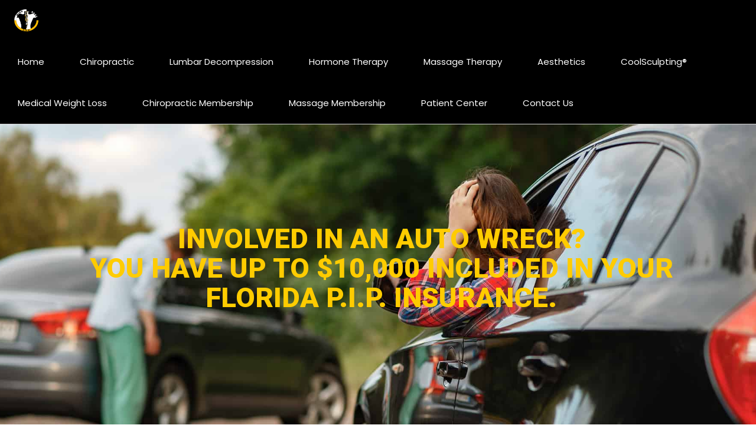

--- FILE ---
content_type: text/html; charset=UTF-8
request_url: https://pensacolachiro.com/car-accident/
body_size: 33733
content:
<!DOCTYPE html>
<html lang="en-US" class="no-js " itemscope itemtype="https://schema.org/WebPage" >

<head>

<meta charset="UTF-8" />
<meta name='robots' content='index, follow, max-image-preview:large, max-snippet:-1, max-video-preview:-1' />
	<!-- Pixel Cat Facebook Pixel Code -->
	<script>
	!function(f,b,e,v,n,t,s){if(f.fbq)return;n=f.fbq=function(){n.callMethod?
	n.callMethod.apply(n,arguments):n.queue.push(arguments)};if(!f._fbq)f._fbq=n;
	n.push=n;n.loaded=!0;n.version='2.0';n.queue=[];t=b.createElement(e);t.async=!0;
	t.src=v;s=b.getElementsByTagName(e)[0];s.parentNode.insertBefore(t,s)}(window,
	document,'script','https://connect.facebook.net/en_US/fbevents.js' );
	fbq( 'init', '3013231308919028' );	</script>
	<!-- DO NOT MODIFY -->
	<!-- End Facebook Pixel Code -->
	<meta name="keywords" content="Auto Accident Injury, Auto Injury treatment, Auto Inury Chiropractor"/>
<meta name="description" content="Offering Auto Accident Injury treatment and care in Pensacola"/>
<meta property="og:image" content="https://pensacolachiro.com/wp-content/uploads/2019/10/Pensacola-Physical-Medicine.jpg"/>
<link rel="alternate" hreflang="en-US" href="https://pensacolachiro.com/car-accident/"/>
<meta name="google-site-verification" content="LJyYz_qDVflPYfGH9uAh0jkwp9Ixtr2B7oRhqlVCDUQ" />

<!-- Google Tag Manager -->
<script>(function(w,d,s,l,i){w[l]=w[l]||[];w[l].push({'gtm.start':
new Date().getTime(),event:'gtm.js'});var f=d.getElementsByTagName(s)[0],
j=d.createElement(s),dl=l!='dataLayer'?'&l='+l:'';j.async=true;j.src=
'https://www.googletagmanager.com/gtm.js?id='+i+dl;f.parentNode.insertBefore(j,f);
})(window,document,'script','dataLayerZypmedia','GTM-PZRQK75');
gtag('config', 'AW-997215486');</script>
<!-- End Google Tag Manager -->

<script> gtag('config', 'AW-997215486/LRktCJ2DoG4Q_pnB2wM', { 'phone_conversion_number': 'REPLACE WITH VALUE' }); </script>

<!-- Global site tag (gtag.js) - Google Analytics -->
<script async src="https://www.googletagmanager.com/gtag/js?id=UA-46631628-1"></script>
<script>
  window.dataLayer = window.dataLayer || [];
  function gtag(){dataLayer.push(arguments);}
  gtag('js', new Date());

  gtag('config', 'UA-46631628-1');
</script>



<!-- Facebook Pixel Code -->
<script>
!function(f,b,e,v,n,t,s)
{if(f.fbq)return;n=f.fbq=function(){n.callMethod?
n.callMethod.apply(n,arguments):n.queue.push(arguments)};
if(!f._fbq)f._fbq=n;n.push=n;n.loaded=!0;n.version='2.0';
n.queue=[];t=b.createElement(e);t.async=!0;
t.src=v;s=b.getElementsByTagName(e)[0];
s.parentNode.insertBefore(t,s)}(window,document,'script',
'https://connect.facebook.net/en_US/fbevents.js');
 fbq('init', '2791964304240531'); 
fbq('track', 'PageView');
</script>
<noscript>
 <img height="1" width="1" 
src="https://www.facebook.com/tr?id=2791964304240531&ev=PageView
&noscript=1"/>
</noscript>
<!-- End Facebook Pixel Code --><meta name="format-detection" content="telephone=no">
<meta name="viewport" content="width=device-width, initial-scale=1, maximum-scale=1" />
<link rel="shortcut icon" href="https://pensacolachiro.com/wp-content/uploads/2019/09/PPM-Logo.png" type="image/x-icon" />
<link rel="apple-touch-icon" href="https://pensacolachiro.com/wp-content/uploads/2019/09/PPM-Logo.png" />
<meta name="theme-color" content="#ffffff" media="(prefers-color-scheme: light)">
<meta name="theme-color" content="#ffffff" media="(prefers-color-scheme: dark)">

	<!-- This site is optimized with the Yoast SEO Premium plugin v23.7 (Yoast SEO v26.7) - https://yoast.com/wordpress/plugins/seo/ -->
	<title>Best Auto Accident Care and Treatment in Pensacola</title>
	<meta name="description" content="Have you been in an accident? Auto injury treatment is one of the most important things you may need. Auto chiropractor specializing in pain relief." />
	<link rel="canonical" href="https://pensacolachiro.com/car-accident/" />
	<meta property="og:locale" content="en_US" />
	<meta property="og:type" content="article" />
	<meta property="og:title" content="Car Accident" />
	<meta property="og:description" content="Have you been in an accident? Auto injury treatment is one of the most important things you may need. Auto chiropractor specializing in pain relief." />
	<meta property="og:url" content="https://pensacolachiro.com/car-accident/" />
	<meta property="og:site_name" content="Pensacola Physical Medicine" />
	<meta property="article:publisher" content="https://www.facebook.com/pensacolaphysicalmedicine/" />
	<meta property="article:modified_time" content="2025-05-08T22:32:14+00:00" />
	<meta property="og:image" content="https://pensacolachiro.com/wp-content/uploads/2019/10/auto-insurance-chiro.png" />
	<meta name="twitter:card" content="summary_large_image" />
	<meta name="twitter:label1" content="Est. reading time" />
	<meta name="twitter:data1" content="5 minutes" />
	<script type="application/ld+json" class="yoast-schema-graph">{"@context":"https://schema.org","@graph":[{"@type":"WebPage","@id":"https://pensacolachiro.com/car-accident/","url":"https://pensacolachiro.com/car-accident/","name":"Best Auto Accident Care and Treatment in Pensacola","isPartOf":{"@id":"https://pensacolachiro.com/#website"},"primaryImageOfPage":{"@id":"https://pensacolachiro.com/car-accident/#primaryimage"},"image":{"@id":"https://pensacolachiro.com/car-accident/#primaryimage"},"thumbnailUrl":"https://pensacolachiro.com/wp-content/uploads/2019/10/auto-insurance-chiro.png","datePublished":"2019-10-01T15:07:35+00:00","dateModified":"2025-05-08T22:32:14+00:00","description":"Have you been in an accident? Auto injury treatment is one of the most important things you may need. Auto chiropractor specializing in pain relief.","breadcrumb":{"@id":"https://pensacolachiro.com/car-accident/#breadcrumb"},"inLanguage":"en-US","potentialAction":[{"@type":"ReadAction","target":["https://pensacolachiro.com/car-accident/"]}]},{"@type":"ImageObject","inLanguage":"en-US","@id":"https://pensacolachiro.com/car-accident/#primaryimage","url":"https://pensacolachiro.com/wp-content/uploads/2019/10/auto-insurance-chiro.png","contentUrl":"https://pensacolachiro.com/wp-content/uploads/2019/10/auto-insurance-chiro.png","width":949,"height":411},{"@type":"BreadcrumbList","@id":"https://pensacolachiro.com/car-accident/#breadcrumb","itemListElement":[{"@type":"ListItem","position":1,"name":"Home","item":"https://pensacolachiro.com/"},{"@type":"ListItem","position":2,"name":"Car Accident"}]},{"@type":"WebSite","@id":"https://pensacolachiro.com/#website","url":"https://pensacolachiro.com/","name":"Pensacola Physical Medicine","description":"Pensacola Chiropractor - Pensacola CoolSculpting - Pensacola Weight Loss","publisher":{"@id":"https://pensacolachiro.com/#organization"},"potentialAction":[{"@type":"SearchAction","target":{"@type":"EntryPoint","urlTemplate":"https://pensacolachiro.com/?s={search_term_string}"},"query-input":{"@type":"PropertyValueSpecification","valueRequired":true,"valueName":"search_term_string"}}],"inLanguage":"en-US"},{"@type":"Organization","@id":"https://pensacolachiro.com/#organization","name":"Pensacola Physical Medicine","url":"https://pensacolachiro.com/","logo":{"@type":"ImageObject","inLanguage":"en-US","@id":"https://pensacolachiro.com/#/schema/logo/image/","url":"https://pensacolachiro.com/wp-content/uploads/2019/09/PPM-Logo.png","contentUrl":"https://pensacolachiro.com/wp-content/uploads/2019/09/PPM-Logo.png","width":2619,"height":2294,"caption":"Pensacola Physical Medicine"},"image":{"@id":"https://pensacolachiro.com/#/schema/logo/image/"},"sameAs":["https://www.facebook.com/pensacolaphysicalmedicine/"]}]}</script>
	<!-- / Yoast SEO Premium plugin. -->


<link rel='dns-prefetch' href='//www.googletagmanager.com' />
<link rel='dns-prefetch' href='//stats.wp.com' />
<link rel='dns-prefetch' href='//fonts.googleapis.com' />
<link rel='preconnect' href='//c0.wp.com' />
<link rel="alternate" type="application/rss+xml" title="Pensacola Physical Medicine &raquo; Feed" href="https://pensacolachiro.com/feed/" />
<link rel="alternate" type="application/rss+xml" title="Pensacola Physical Medicine &raquo; Comments Feed" href="https://pensacolachiro.com/comments/feed/" />
<link rel="alternate" title="oEmbed (JSON)" type="application/json+oembed" href="https://pensacolachiro.com/wp-json/oembed/1.0/embed?url=https%3A%2F%2Fpensacolachiro.com%2Fcar-accident%2F" />
<link rel="alternate" title="oEmbed (XML)" type="text/xml+oembed" href="https://pensacolachiro.com/wp-json/oembed/1.0/embed?url=https%3A%2F%2Fpensacolachiro.com%2Fcar-accident%2F&#038;format=xml" />
<style id='wp-img-auto-sizes-contain-inline-css' type='text/css'>
img:is([sizes=auto i],[sizes^="auto," i]){contain-intrinsic-size:3000px 1500px}
/*# sourceURL=wp-img-auto-sizes-contain-inline-css */
</style>
<style id='wp-emoji-styles-inline-css' type='text/css'>

	img.wp-smiley, img.emoji {
		display: inline !important;
		border: none !important;
		box-shadow: none !important;
		height: 1em !important;
		width: 1em !important;
		margin: 0 0.07em !important;
		vertical-align: -0.1em !important;
		background: none !important;
		padding: 0 !important;
	}
/*# sourceURL=wp-emoji-styles-inline-css */
</style>
<style id='wp-block-library-inline-css' type='text/css'>
:root{--wp-block-synced-color:#7a00df;--wp-block-synced-color--rgb:122,0,223;--wp-bound-block-color:var(--wp-block-synced-color);--wp-editor-canvas-background:#ddd;--wp-admin-theme-color:#007cba;--wp-admin-theme-color--rgb:0,124,186;--wp-admin-theme-color-darker-10:#006ba1;--wp-admin-theme-color-darker-10--rgb:0,107,160.5;--wp-admin-theme-color-darker-20:#005a87;--wp-admin-theme-color-darker-20--rgb:0,90,135;--wp-admin-border-width-focus:2px}@media (min-resolution:192dpi){:root{--wp-admin-border-width-focus:1.5px}}.wp-element-button{cursor:pointer}:root .has-very-light-gray-background-color{background-color:#eee}:root .has-very-dark-gray-background-color{background-color:#313131}:root .has-very-light-gray-color{color:#eee}:root .has-very-dark-gray-color{color:#313131}:root .has-vivid-green-cyan-to-vivid-cyan-blue-gradient-background{background:linear-gradient(135deg,#00d084,#0693e3)}:root .has-purple-crush-gradient-background{background:linear-gradient(135deg,#34e2e4,#4721fb 50%,#ab1dfe)}:root .has-hazy-dawn-gradient-background{background:linear-gradient(135deg,#faaca8,#dad0ec)}:root .has-subdued-olive-gradient-background{background:linear-gradient(135deg,#fafae1,#67a671)}:root .has-atomic-cream-gradient-background{background:linear-gradient(135deg,#fdd79a,#004a59)}:root .has-nightshade-gradient-background{background:linear-gradient(135deg,#330968,#31cdcf)}:root .has-midnight-gradient-background{background:linear-gradient(135deg,#020381,#2874fc)}:root{--wp--preset--font-size--normal:16px;--wp--preset--font-size--huge:42px}.has-regular-font-size{font-size:1em}.has-larger-font-size{font-size:2.625em}.has-normal-font-size{font-size:var(--wp--preset--font-size--normal)}.has-huge-font-size{font-size:var(--wp--preset--font-size--huge)}.has-text-align-center{text-align:center}.has-text-align-left{text-align:left}.has-text-align-right{text-align:right}.has-fit-text{white-space:nowrap!important}#end-resizable-editor-section{display:none}.aligncenter{clear:both}.items-justified-left{justify-content:flex-start}.items-justified-center{justify-content:center}.items-justified-right{justify-content:flex-end}.items-justified-space-between{justify-content:space-between}.screen-reader-text{border:0;clip-path:inset(50%);height:1px;margin:-1px;overflow:hidden;padding:0;position:absolute;width:1px;word-wrap:normal!important}.screen-reader-text:focus{background-color:#ddd;clip-path:none;color:#444;display:block;font-size:1em;height:auto;left:5px;line-height:normal;padding:15px 23px 14px;text-decoration:none;top:5px;width:auto;z-index:100000}html :where(.has-border-color){border-style:solid}html :where([style*=border-top-color]){border-top-style:solid}html :where([style*=border-right-color]){border-right-style:solid}html :where([style*=border-bottom-color]){border-bottom-style:solid}html :where([style*=border-left-color]){border-left-style:solid}html :where([style*=border-width]){border-style:solid}html :where([style*=border-top-width]){border-top-style:solid}html :where([style*=border-right-width]){border-right-style:solid}html :where([style*=border-bottom-width]){border-bottom-style:solid}html :where([style*=border-left-width]){border-left-style:solid}html :where(img[class*=wp-image-]){height:auto;max-width:100%}:where(figure){margin:0 0 1em}html :where(.is-position-sticky){--wp-admin--admin-bar--position-offset:var(--wp-admin--admin-bar--height,0px)}@media screen and (max-width:600px){html :where(.is-position-sticky){--wp-admin--admin-bar--position-offset:0px}}

/*# sourceURL=wp-block-library-inline-css */
</style><style id='wp-block-image-inline-css' type='text/css'>
.wp-block-image>a,.wp-block-image>figure>a{display:inline-block}.wp-block-image img{box-sizing:border-box;height:auto;max-width:100%;vertical-align:bottom}@media not (prefers-reduced-motion){.wp-block-image img.hide{visibility:hidden}.wp-block-image img.show{animation:show-content-image .4s}}.wp-block-image[style*=border-radius] img,.wp-block-image[style*=border-radius]>a{border-radius:inherit}.wp-block-image.has-custom-border img{box-sizing:border-box}.wp-block-image.aligncenter{text-align:center}.wp-block-image.alignfull>a,.wp-block-image.alignwide>a{width:100%}.wp-block-image.alignfull img,.wp-block-image.alignwide img{height:auto;width:100%}.wp-block-image .aligncenter,.wp-block-image .alignleft,.wp-block-image .alignright,.wp-block-image.aligncenter,.wp-block-image.alignleft,.wp-block-image.alignright{display:table}.wp-block-image .aligncenter>figcaption,.wp-block-image .alignleft>figcaption,.wp-block-image .alignright>figcaption,.wp-block-image.aligncenter>figcaption,.wp-block-image.alignleft>figcaption,.wp-block-image.alignright>figcaption{caption-side:bottom;display:table-caption}.wp-block-image .alignleft{float:left;margin:.5em 1em .5em 0}.wp-block-image .alignright{float:right;margin:.5em 0 .5em 1em}.wp-block-image .aligncenter{margin-left:auto;margin-right:auto}.wp-block-image :where(figcaption){margin-bottom:1em;margin-top:.5em}.wp-block-image.is-style-circle-mask img{border-radius:9999px}@supports ((-webkit-mask-image:none) or (mask-image:none)) or (-webkit-mask-image:none){.wp-block-image.is-style-circle-mask img{border-radius:0;-webkit-mask-image:url('data:image/svg+xml;utf8,<svg viewBox="0 0 100 100" xmlns="http://www.w3.org/2000/svg"><circle cx="50" cy="50" r="50"/></svg>');mask-image:url('data:image/svg+xml;utf8,<svg viewBox="0 0 100 100" xmlns="http://www.w3.org/2000/svg"><circle cx="50" cy="50" r="50"/></svg>');mask-mode:alpha;-webkit-mask-position:center;mask-position:center;-webkit-mask-repeat:no-repeat;mask-repeat:no-repeat;-webkit-mask-size:contain;mask-size:contain}}:root :where(.wp-block-image.is-style-rounded img,.wp-block-image .is-style-rounded img){border-radius:9999px}.wp-block-image figure{margin:0}.wp-lightbox-container{display:flex;flex-direction:column;position:relative}.wp-lightbox-container img{cursor:zoom-in}.wp-lightbox-container img:hover+button{opacity:1}.wp-lightbox-container button{align-items:center;backdrop-filter:blur(16px) saturate(180%);background-color:#5a5a5a40;border:none;border-radius:4px;cursor:zoom-in;display:flex;height:20px;justify-content:center;opacity:0;padding:0;position:absolute;right:16px;text-align:center;top:16px;width:20px;z-index:100}@media not (prefers-reduced-motion){.wp-lightbox-container button{transition:opacity .2s ease}}.wp-lightbox-container button:focus-visible{outline:3px auto #5a5a5a40;outline:3px auto -webkit-focus-ring-color;outline-offset:3px}.wp-lightbox-container button:hover{cursor:pointer;opacity:1}.wp-lightbox-container button:focus{opacity:1}.wp-lightbox-container button:focus,.wp-lightbox-container button:hover,.wp-lightbox-container button:not(:hover):not(:active):not(.has-background){background-color:#5a5a5a40;border:none}.wp-lightbox-overlay{box-sizing:border-box;cursor:zoom-out;height:100vh;left:0;overflow:hidden;position:fixed;top:0;visibility:hidden;width:100%;z-index:100000}.wp-lightbox-overlay .close-button{align-items:center;cursor:pointer;display:flex;justify-content:center;min-height:40px;min-width:40px;padding:0;position:absolute;right:calc(env(safe-area-inset-right) + 16px);top:calc(env(safe-area-inset-top) + 16px);z-index:5000000}.wp-lightbox-overlay .close-button:focus,.wp-lightbox-overlay .close-button:hover,.wp-lightbox-overlay .close-button:not(:hover):not(:active):not(.has-background){background:none;border:none}.wp-lightbox-overlay .lightbox-image-container{height:var(--wp--lightbox-container-height);left:50%;overflow:hidden;position:absolute;top:50%;transform:translate(-50%,-50%);transform-origin:top left;width:var(--wp--lightbox-container-width);z-index:9999999999}.wp-lightbox-overlay .wp-block-image{align-items:center;box-sizing:border-box;display:flex;height:100%;justify-content:center;margin:0;position:relative;transform-origin:0 0;width:100%;z-index:3000000}.wp-lightbox-overlay .wp-block-image img{height:var(--wp--lightbox-image-height);min-height:var(--wp--lightbox-image-height);min-width:var(--wp--lightbox-image-width);width:var(--wp--lightbox-image-width)}.wp-lightbox-overlay .wp-block-image figcaption{display:none}.wp-lightbox-overlay button{background:none;border:none}.wp-lightbox-overlay .scrim{background-color:#fff;height:100%;opacity:.9;position:absolute;width:100%;z-index:2000000}.wp-lightbox-overlay.active{visibility:visible}@media not (prefers-reduced-motion){.wp-lightbox-overlay.active{animation:turn-on-visibility .25s both}.wp-lightbox-overlay.active img{animation:turn-on-visibility .35s both}.wp-lightbox-overlay.show-closing-animation:not(.active){animation:turn-off-visibility .35s both}.wp-lightbox-overlay.show-closing-animation:not(.active) img{animation:turn-off-visibility .25s both}.wp-lightbox-overlay.zoom.active{animation:none;opacity:1;visibility:visible}.wp-lightbox-overlay.zoom.active .lightbox-image-container{animation:lightbox-zoom-in .4s}.wp-lightbox-overlay.zoom.active .lightbox-image-container img{animation:none}.wp-lightbox-overlay.zoom.active .scrim{animation:turn-on-visibility .4s forwards}.wp-lightbox-overlay.zoom.show-closing-animation:not(.active){animation:none}.wp-lightbox-overlay.zoom.show-closing-animation:not(.active) .lightbox-image-container{animation:lightbox-zoom-out .4s}.wp-lightbox-overlay.zoom.show-closing-animation:not(.active) .lightbox-image-container img{animation:none}.wp-lightbox-overlay.zoom.show-closing-animation:not(.active) .scrim{animation:turn-off-visibility .4s forwards}}@keyframes show-content-image{0%{visibility:hidden}99%{visibility:hidden}to{visibility:visible}}@keyframes turn-on-visibility{0%{opacity:0}to{opacity:1}}@keyframes turn-off-visibility{0%{opacity:1;visibility:visible}99%{opacity:0;visibility:visible}to{opacity:0;visibility:hidden}}@keyframes lightbox-zoom-in{0%{transform:translate(calc((-100vw + var(--wp--lightbox-scrollbar-width))/2 + var(--wp--lightbox-initial-left-position)),calc(-50vh + var(--wp--lightbox-initial-top-position))) scale(var(--wp--lightbox-scale))}to{transform:translate(-50%,-50%) scale(1)}}@keyframes lightbox-zoom-out{0%{transform:translate(-50%,-50%) scale(1);visibility:visible}99%{visibility:visible}to{transform:translate(calc((-100vw + var(--wp--lightbox-scrollbar-width))/2 + var(--wp--lightbox-initial-left-position)),calc(-50vh + var(--wp--lightbox-initial-top-position))) scale(var(--wp--lightbox-scale));visibility:hidden}}
/*# sourceURL=https://c0.wp.com/c/6.9/wp-includes/blocks/image/style.min.css */
</style>
<style id='global-styles-inline-css' type='text/css'>
:root{--wp--preset--aspect-ratio--square: 1;--wp--preset--aspect-ratio--4-3: 4/3;--wp--preset--aspect-ratio--3-4: 3/4;--wp--preset--aspect-ratio--3-2: 3/2;--wp--preset--aspect-ratio--2-3: 2/3;--wp--preset--aspect-ratio--16-9: 16/9;--wp--preset--aspect-ratio--9-16: 9/16;--wp--preset--color--black: #000000;--wp--preset--color--cyan-bluish-gray: #abb8c3;--wp--preset--color--white: #ffffff;--wp--preset--color--pale-pink: #f78da7;--wp--preset--color--vivid-red: #cf2e2e;--wp--preset--color--luminous-vivid-orange: #ff6900;--wp--preset--color--luminous-vivid-amber: #fcb900;--wp--preset--color--light-green-cyan: #7bdcb5;--wp--preset--color--vivid-green-cyan: #00d084;--wp--preset--color--pale-cyan-blue: #8ed1fc;--wp--preset--color--vivid-cyan-blue: #0693e3;--wp--preset--color--vivid-purple: #9b51e0;--wp--preset--gradient--vivid-cyan-blue-to-vivid-purple: linear-gradient(135deg,rgb(6,147,227) 0%,rgb(155,81,224) 100%);--wp--preset--gradient--light-green-cyan-to-vivid-green-cyan: linear-gradient(135deg,rgb(122,220,180) 0%,rgb(0,208,130) 100%);--wp--preset--gradient--luminous-vivid-amber-to-luminous-vivid-orange: linear-gradient(135deg,rgb(252,185,0) 0%,rgb(255,105,0) 100%);--wp--preset--gradient--luminous-vivid-orange-to-vivid-red: linear-gradient(135deg,rgb(255,105,0) 0%,rgb(207,46,46) 100%);--wp--preset--gradient--very-light-gray-to-cyan-bluish-gray: linear-gradient(135deg,rgb(238,238,238) 0%,rgb(169,184,195) 100%);--wp--preset--gradient--cool-to-warm-spectrum: linear-gradient(135deg,rgb(74,234,220) 0%,rgb(151,120,209) 20%,rgb(207,42,186) 40%,rgb(238,44,130) 60%,rgb(251,105,98) 80%,rgb(254,248,76) 100%);--wp--preset--gradient--blush-light-purple: linear-gradient(135deg,rgb(255,206,236) 0%,rgb(152,150,240) 100%);--wp--preset--gradient--blush-bordeaux: linear-gradient(135deg,rgb(254,205,165) 0%,rgb(254,45,45) 50%,rgb(107,0,62) 100%);--wp--preset--gradient--luminous-dusk: linear-gradient(135deg,rgb(255,203,112) 0%,rgb(199,81,192) 50%,rgb(65,88,208) 100%);--wp--preset--gradient--pale-ocean: linear-gradient(135deg,rgb(255,245,203) 0%,rgb(182,227,212) 50%,rgb(51,167,181) 100%);--wp--preset--gradient--electric-grass: linear-gradient(135deg,rgb(202,248,128) 0%,rgb(113,206,126) 100%);--wp--preset--gradient--midnight: linear-gradient(135deg,rgb(2,3,129) 0%,rgb(40,116,252) 100%);--wp--preset--font-size--small: 13px;--wp--preset--font-size--medium: 20px;--wp--preset--font-size--large: 36px;--wp--preset--font-size--x-large: 42px;--wp--preset--spacing--20: 0.44rem;--wp--preset--spacing--30: 0.67rem;--wp--preset--spacing--40: 1rem;--wp--preset--spacing--50: 1.5rem;--wp--preset--spacing--60: 2.25rem;--wp--preset--spacing--70: 3.38rem;--wp--preset--spacing--80: 5.06rem;--wp--preset--shadow--natural: 6px 6px 9px rgba(0, 0, 0, 0.2);--wp--preset--shadow--deep: 12px 12px 50px rgba(0, 0, 0, 0.4);--wp--preset--shadow--sharp: 6px 6px 0px rgba(0, 0, 0, 0.2);--wp--preset--shadow--outlined: 6px 6px 0px -3px rgb(255, 255, 255), 6px 6px rgb(0, 0, 0);--wp--preset--shadow--crisp: 6px 6px 0px rgb(0, 0, 0);}:where(.is-layout-flex){gap: 0.5em;}:where(.is-layout-grid){gap: 0.5em;}body .is-layout-flex{display: flex;}.is-layout-flex{flex-wrap: wrap;align-items: center;}.is-layout-flex > :is(*, div){margin: 0;}body .is-layout-grid{display: grid;}.is-layout-grid > :is(*, div){margin: 0;}:where(.wp-block-columns.is-layout-flex){gap: 2em;}:where(.wp-block-columns.is-layout-grid){gap: 2em;}:where(.wp-block-post-template.is-layout-flex){gap: 1.25em;}:where(.wp-block-post-template.is-layout-grid){gap: 1.25em;}.has-black-color{color: var(--wp--preset--color--black) !important;}.has-cyan-bluish-gray-color{color: var(--wp--preset--color--cyan-bluish-gray) !important;}.has-white-color{color: var(--wp--preset--color--white) !important;}.has-pale-pink-color{color: var(--wp--preset--color--pale-pink) !important;}.has-vivid-red-color{color: var(--wp--preset--color--vivid-red) !important;}.has-luminous-vivid-orange-color{color: var(--wp--preset--color--luminous-vivid-orange) !important;}.has-luminous-vivid-amber-color{color: var(--wp--preset--color--luminous-vivid-amber) !important;}.has-light-green-cyan-color{color: var(--wp--preset--color--light-green-cyan) !important;}.has-vivid-green-cyan-color{color: var(--wp--preset--color--vivid-green-cyan) !important;}.has-pale-cyan-blue-color{color: var(--wp--preset--color--pale-cyan-blue) !important;}.has-vivid-cyan-blue-color{color: var(--wp--preset--color--vivid-cyan-blue) !important;}.has-vivid-purple-color{color: var(--wp--preset--color--vivid-purple) !important;}.has-black-background-color{background-color: var(--wp--preset--color--black) !important;}.has-cyan-bluish-gray-background-color{background-color: var(--wp--preset--color--cyan-bluish-gray) !important;}.has-white-background-color{background-color: var(--wp--preset--color--white) !important;}.has-pale-pink-background-color{background-color: var(--wp--preset--color--pale-pink) !important;}.has-vivid-red-background-color{background-color: var(--wp--preset--color--vivid-red) !important;}.has-luminous-vivid-orange-background-color{background-color: var(--wp--preset--color--luminous-vivid-orange) !important;}.has-luminous-vivid-amber-background-color{background-color: var(--wp--preset--color--luminous-vivid-amber) !important;}.has-light-green-cyan-background-color{background-color: var(--wp--preset--color--light-green-cyan) !important;}.has-vivid-green-cyan-background-color{background-color: var(--wp--preset--color--vivid-green-cyan) !important;}.has-pale-cyan-blue-background-color{background-color: var(--wp--preset--color--pale-cyan-blue) !important;}.has-vivid-cyan-blue-background-color{background-color: var(--wp--preset--color--vivid-cyan-blue) !important;}.has-vivid-purple-background-color{background-color: var(--wp--preset--color--vivid-purple) !important;}.has-black-border-color{border-color: var(--wp--preset--color--black) !important;}.has-cyan-bluish-gray-border-color{border-color: var(--wp--preset--color--cyan-bluish-gray) !important;}.has-white-border-color{border-color: var(--wp--preset--color--white) !important;}.has-pale-pink-border-color{border-color: var(--wp--preset--color--pale-pink) !important;}.has-vivid-red-border-color{border-color: var(--wp--preset--color--vivid-red) !important;}.has-luminous-vivid-orange-border-color{border-color: var(--wp--preset--color--luminous-vivid-orange) !important;}.has-luminous-vivid-amber-border-color{border-color: var(--wp--preset--color--luminous-vivid-amber) !important;}.has-light-green-cyan-border-color{border-color: var(--wp--preset--color--light-green-cyan) !important;}.has-vivid-green-cyan-border-color{border-color: var(--wp--preset--color--vivid-green-cyan) !important;}.has-pale-cyan-blue-border-color{border-color: var(--wp--preset--color--pale-cyan-blue) !important;}.has-vivid-cyan-blue-border-color{border-color: var(--wp--preset--color--vivid-cyan-blue) !important;}.has-vivid-purple-border-color{border-color: var(--wp--preset--color--vivid-purple) !important;}.has-vivid-cyan-blue-to-vivid-purple-gradient-background{background: var(--wp--preset--gradient--vivid-cyan-blue-to-vivid-purple) !important;}.has-light-green-cyan-to-vivid-green-cyan-gradient-background{background: var(--wp--preset--gradient--light-green-cyan-to-vivid-green-cyan) !important;}.has-luminous-vivid-amber-to-luminous-vivid-orange-gradient-background{background: var(--wp--preset--gradient--luminous-vivid-amber-to-luminous-vivid-orange) !important;}.has-luminous-vivid-orange-to-vivid-red-gradient-background{background: var(--wp--preset--gradient--luminous-vivid-orange-to-vivid-red) !important;}.has-very-light-gray-to-cyan-bluish-gray-gradient-background{background: var(--wp--preset--gradient--very-light-gray-to-cyan-bluish-gray) !important;}.has-cool-to-warm-spectrum-gradient-background{background: var(--wp--preset--gradient--cool-to-warm-spectrum) !important;}.has-blush-light-purple-gradient-background{background: var(--wp--preset--gradient--blush-light-purple) !important;}.has-blush-bordeaux-gradient-background{background: var(--wp--preset--gradient--blush-bordeaux) !important;}.has-luminous-dusk-gradient-background{background: var(--wp--preset--gradient--luminous-dusk) !important;}.has-pale-ocean-gradient-background{background: var(--wp--preset--gradient--pale-ocean) !important;}.has-electric-grass-gradient-background{background: var(--wp--preset--gradient--electric-grass) !important;}.has-midnight-gradient-background{background: var(--wp--preset--gradient--midnight) !important;}.has-small-font-size{font-size: var(--wp--preset--font-size--small) !important;}.has-medium-font-size{font-size: var(--wp--preset--font-size--medium) !important;}.has-large-font-size{font-size: var(--wp--preset--font-size--large) !important;}.has-x-large-font-size{font-size: var(--wp--preset--font-size--x-large) !important;}
/*# sourceURL=global-styles-inline-css */
</style>

<style id='classic-theme-styles-inline-css' type='text/css'>
/*! This file is auto-generated */
.wp-block-button__link{color:#fff;background-color:#32373c;border-radius:9999px;box-shadow:none;text-decoration:none;padding:calc(.667em + 2px) calc(1.333em + 2px);font-size:1.125em}.wp-block-file__button{background:#32373c;color:#fff;text-decoration:none}
/*# sourceURL=/wp-includes/css/classic-themes.min.css */
</style>
<link rel='stylesheet' id='mfn-be-css' href='https://pensacolachiro.com/wp-content/themes/betheme/css/be.css?ver=28.1.3' type='text/css' media='all' />
<link rel='stylesheet' id='mfn-animations-css' href='https://pensacolachiro.com/wp-content/themes/betheme/assets/animations/animations.min.css?ver=28.1.3' type='text/css' media='all' />
<link rel='stylesheet' id='mfn-font-awesome-css' href='https://pensacolachiro.com/wp-content/themes/betheme/fonts/fontawesome/fontawesome.css?ver=28.1.3' type='text/css' media='all' />
<link rel='stylesheet' id='mfn-jplayer-css' href='https://pensacolachiro.com/wp-content/themes/betheme/assets/jplayer/css/jplayer.blue.monday.min.css?ver=28.1.3' type='text/css' media='all' />
<link rel='stylesheet' id='mfn-responsive-css' href='https://pensacolachiro.com/wp-content/themes/betheme/css/responsive.css?ver=28.1.3' type='text/css' media='all' />
<link rel='stylesheet' id='mfn-fonts-css' href='https://fonts.googleapis.com/css?family=Poppins%3A1%2C300%2C400%2C400italic%2C500%2C700%2C700italic%7CPlayfair+Display%3A1%2C300%2C400%2C400italic%2C500%2C700%2C700italic&#038;display=swap&#038;ver=6.9' type='text/css' media='all' />
<style id='mfn-dynamic-inline-css' type='text/css'>
html{background-color:#ffffff}#Wrapper,#Content,.mfn-popup .mfn-popup-content,.mfn-off-canvas-sidebar .mfn-off-canvas-content-wrapper,.mfn-cart-holder,.mfn-header-login,#Top_bar .search_wrapper,#Top_bar .top_bar_right .mfn-live-search-box,.column_livesearch .mfn-live-search-wrapper,.column_livesearch .mfn-live-search-box{background-color:#ffffff}.layout-boxed.mfn-bebuilder-header.mfn-ui #Wrapper .mfn-only-sample-content{background-color:#ffffff}body:not(.template-slider) #Header{min-height:0px}body.header-below:not(.template-slider) #Header{padding-top:0px}#Subheader{padding:150px 0 50px}#Footer .widgets_wrapper{padding:0px}.has-search-overlay.search-overlay-opened #search-overlay{background-color:rgba(0,0,0,0.6)}.elementor-page.elementor-default #Content .the_content .section_wrapper{max-width:100%}.elementor-page.elementor-default #Content .section.the_content{width:100%}.elementor-page.elementor-default #Content .section_wrapper .the_content_wrapper{margin-left:0;margin-right:0;width:100%}body,span.date_label,.timeline_items li h3 span,input[type="date"],input[type="text"],input[type="password"],input[type="tel"],input[type="email"],input[type="url"],textarea,select,.offer_li .title h3,.mfn-menu-item-megamenu{font-family:"Poppins",-apple-system,BlinkMacSystemFont,"Segoe UI",Roboto,Oxygen-Sans,Ubuntu,Cantarell,"Helvetica Neue",sans-serif}.lead,.big{font-family:"Poppins",-apple-system,BlinkMacSystemFont,"Segoe UI",Roboto,Oxygen-Sans,Ubuntu,Cantarell,"Helvetica Neue",sans-serif}#menu > ul > li > a,#overlay-menu ul li a{font-family:"Poppins",-apple-system,BlinkMacSystemFont,"Segoe UI",Roboto,Oxygen-Sans,Ubuntu,Cantarell,"Helvetica Neue",sans-serif}#Subheader .title{font-family:"Playfair Display",-apple-system,BlinkMacSystemFont,"Segoe UI",Roboto,Oxygen-Sans,Ubuntu,Cantarell,"Helvetica Neue",sans-serif}h1,h2,h3,h4,.text-logo #logo{font-family:"Playfair Display",-apple-system,BlinkMacSystemFont,"Segoe UI",Roboto,Oxygen-Sans,Ubuntu,Cantarell,"Helvetica Neue",sans-serif}h5,h6{font-family:"Playfair Display",-apple-system,BlinkMacSystemFont,"Segoe UI",Roboto,Oxygen-Sans,Ubuntu,Cantarell,"Helvetica Neue",sans-serif}blockquote{font-family:"Poppins",-apple-system,BlinkMacSystemFont,"Segoe UI",Roboto,Oxygen-Sans,Ubuntu,Cantarell,"Helvetica Neue",sans-serif}.chart_box .chart .num,.counter .desc_wrapper .number-wrapper,.how_it_works .image .number,.pricing-box .plan-header .price,.quick_fact .number-wrapper,.woocommerce .product div.entry-summary .price{font-family:"Poppins",-apple-system,BlinkMacSystemFont,"Segoe UI",Roboto,Oxygen-Sans,Ubuntu,Cantarell,"Helvetica Neue",sans-serif}body,.mfn-menu-item-megamenu{font-size:15px;line-height:25px;font-weight:300;letter-spacing:0px}.lead,.big{font-size:16px;line-height:28px;font-weight:400;letter-spacing:0px}#menu > ul > li > a,#overlay-menu ul li a{font-size:15px;font-weight:400;letter-spacing:0px}#overlay-menu ul li a{line-height:22.5px}#Subheader .title{font-size:48px;line-height:58px;font-weight:500;letter-spacing:0px}h1,.text-logo #logo{font-size:55px;line-height:65px;font-weight:400;letter-spacing:0px}h2{font-size:42px;line-height:52px;font-weight:400;letter-spacing:0px}h3,.woocommerce ul.products li.product h3,.woocommerce #customer_login h2{font-size:32px;line-height:45px;font-weight:500;letter-spacing:1px}h4,.woocommerce .woocommerce-order-details__title,.woocommerce .wc-bacs-bank-details-heading,.woocommerce .woocommerce-customer-details h2{font-size:28px;line-height:35px;font-weight:500;letter-spacing:0px}h5{font-size:18px;line-height:27px;font-weight:300;letter-spacing:3px}h6{font-size:14px;line-height:25px;font-weight:400;letter-spacing:0px}#Intro .intro-title{font-size:70px;line-height:70px;font-weight:400;letter-spacing:0px}@media only screen and (min-width:768px) and (max-width:959px){body,.mfn-menu-item-megamenu{font-size:13px;line-height:21px;font-weight:300;letter-spacing:0px}.lead,.big{font-size:14px;line-height:24px;font-weight:400;letter-spacing:0px}#menu > ul > li > a,#overlay-menu ul li a{font-size:13px;font-weight:400;letter-spacing:0px}#overlay-menu ul li a{line-height:19.5px}#Subheader .title{font-size:41px;line-height:49px;font-weight:500;letter-spacing:0px}h1,.text-logo #logo{font-size:47px;line-height:55px;font-weight:400;letter-spacing:0px}h2{font-size:36px;line-height:44px;font-weight:400;letter-spacing:0px}h3,.woocommerce ul.products li.product h3,.woocommerce #customer_login h2{font-size:27px;line-height:38px;font-weight:500;letter-spacing:1px}h4,.woocommerce .woocommerce-order-details__title,.woocommerce .wc-bacs-bank-details-heading,.woocommerce .woocommerce-customer-details h2{font-size:24px;line-height:30px;font-weight:500;letter-spacing:0px}h5{font-size:15px;line-height:23px;font-weight:300;letter-spacing:3px}h6{font-size:13px;line-height:21px;font-weight:400;letter-spacing:0px}#Intro .intro-title{font-size:60px;line-height:60px;font-weight:400;letter-spacing:0px}blockquote{font-size:15px}.chart_box .chart .num{font-size:45px;line-height:45px}.counter .desc_wrapper .number-wrapper{font-size:45px;line-height:45px}.counter .desc_wrapper .title{font-size:14px;line-height:18px}.faq .question .title{font-size:14px}.fancy_heading .title{font-size:38px;line-height:38px}.offer .offer_li .desc_wrapper .title h3{font-size:32px;line-height:32px}.offer_thumb_ul li.offer_thumb_li .desc_wrapper .title h3{font-size:32px;line-height:32px}.pricing-box .plan-header h2{font-size:27px;line-height:27px}.pricing-box .plan-header .price > span{font-size:40px;line-height:40px}.pricing-box .plan-header .price sup.currency{font-size:18px;line-height:18px}.pricing-box .plan-header .price sup.period{font-size:14px;line-height:14px}.quick_fact .number-wrapper{font-size:80px;line-height:80px}.trailer_box .desc h2{font-size:27px;line-height:27px}.widget > h3{font-size:17px;line-height:20px}}@media only screen and (min-width:480px) and (max-width:767px){body,.mfn-menu-item-megamenu{font-size:13px;line-height:19px;font-weight:300;letter-spacing:0px}.lead,.big{font-size:13px;line-height:21px;font-weight:400;letter-spacing:0px}#menu > ul > li > a,#overlay-menu ul li a{font-size:13px;font-weight:400;letter-spacing:0px}#overlay-menu ul li a{line-height:19.5px}#Subheader .title{font-size:36px;line-height:44px;font-weight:500;letter-spacing:0px}h1,.text-logo #logo{font-size:41px;line-height:49px;font-weight:400;letter-spacing:0px}h2{font-size:32px;line-height:39px;font-weight:400;letter-spacing:0px}h3,.woocommerce ul.products li.product h3,.woocommerce #customer_login h2{font-size:24px;line-height:34px;font-weight:500;letter-spacing:1px}h4,.woocommerce .woocommerce-order-details__title,.woocommerce .wc-bacs-bank-details-heading,.woocommerce .woocommerce-customer-details h2{font-size:21px;line-height:26px;font-weight:500;letter-spacing:0px}h5{font-size:14px;line-height:20px;font-weight:300;letter-spacing:2px}h6{font-size:13px;line-height:19px;font-weight:400;letter-spacing:0px}#Intro .intro-title{font-size:53px;line-height:53px;font-weight:400;letter-spacing:0px}blockquote{font-size:14px}.chart_box .chart .num{font-size:40px;line-height:40px}.counter .desc_wrapper .number-wrapper{font-size:40px;line-height:40px}.counter .desc_wrapper .title{font-size:13px;line-height:16px}.faq .question .title{font-size:13px}.fancy_heading .title{font-size:34px;line-height:34px}.offer .offer_li .desc_wrapper .title h3{font-size:28px;line-height:28px}.offer_thumb_ul li.offer_thumb_li .desc_wrapper .title h3{font-size:28px;line-height:28px}.pricing-box .plan-header h2{font-size:24px;line-height:24px}.pricing-box .plan-header .price > span{font-size:34px;line-height:34px}.pricing-box .plan-header .price sup.currency{font-size:16px;line-height:16px}.pricing-box .plan-header .price sup.period{font-size:13px;line-height:13px}.quick_fact .number-wrapper{font-size:70px;line-height:70px}.trailer_box .desc h2{font-size:24px;line-height:24px}.widget > h3{font-size:16px;line-height:19px}}@media only screen and (max-width:479px){body,.mfn-menu-item-megamenu{font-size:13px;line-height:19px;font-weight:300;letter-spacing:0px}.lead,.big{font-size:13px;line-height:19px;font-weight:400;letter-spacing:0px}#menu > ul > li > a,#overlay-menu ul li a{font-size:13px;font-weight:400;letter-spacing:0px}#overlay-menu ul li a{line-height:19.5px}#Subheader .title{font-size:29px;line-height:35px;font-weight:500;letter-spacing:0px}h1,.text-logo #logo{font-size:33px;line-height:39px;font-weight:400;letter-spacing:0px}h2{font-size:25px;line-height:31px;font-weight:400;letter-spacing:0px}h3,.woocommerce ul.products li.product h3,.woocommerce #customer_login h2{font-size:19px;line-height:27px;font-weight:500;letter-spacing:1px}h4,.woocommerce .woocommerce-order-details__title,.woocommerce .wc-bacs-bank-details-heading,.woocommerce .woocommerce-customer-details h2{font-size:17px;line-height:21px;font-weight:500;letter-spacing:0px}h5{font-size:13px;line-height:19px;font-weight:300;letter-spacing:2px}h6{font-size:13px;line-height:19px;font-weight:400;letter-spacing:0px}#Intro .intro-title{font-size:42px;line-height:42px;font-weight:400;letter-spacing:0px}blockquote{font-size:13px}.chart_box .chart .num{font-size:35px;line-height:35px}.counter .desc_wrapper .number-wrapper{font-size:35px;line-height:35px}.counter .desc_wrapper .title{font-size:13px;line-height:26px}.faq .question .title{font-size:13px}.fancy_heading .title{font-size:30px;line-height:30px}.offer .offer_li .desc_wrapper .title h3{font-size:26px;line-height:26px}.offer_thumb_ul li.offer_thumb_li .desc_wrapper .title h3{font-size:26px;line-height:26px}.pricing-box .plan-header h2{font-size:21px;line-height:21px}.pricing-box .plan-header .price > span{font-size:32px;line-height:32px}.pricing-box .plan-header .price sup.currency{font-size:14px;line-height:14px}.pricing-box .plan-header .price sup.period{font-size:13px;line-height:13px}.quick_fact .number-wrapper{font-size:60px;line-height:60px}.trailer_box .desc h2{font-size:21px;line-height:21px}.widget > h3{font-size:15px;line-height:18px}}.with_aside .sidebar.columns{width:23%}.with_aside .sections_group{width:77%}.aside_both .sidebar.columns{width:18%}.aside_both .sidebar.sidebar-1{margin-left:-82%}.aside_both .sections_group{width:64%;margin-left:18%}@media only screen and (min-width:1240px){#Wrapper,.with_aside .content_wrapper{max-width:1080px}body.layout-boxed.mfn-header-scrolled .mfn-header-tmpl.mfn-sticky-layout-width{max-width:1080px;left:0;right:0;margin-left:auto;margin-right:auto}body.layout-boxed:not(.mfn-header-scrolled) .mfn-header-tmpl.mfn-header-layout-width,body.layout-boxed .mfn-header-tmpl.mfn-header-layout-width:not(.mfn-hasSticky){max-width:1080px;left:0;right:0;margin-left:auto;margin-right:auto}body.layout-boxed.mfn-bebuilder-header.mfn-ui .mfn-only-sample-content{max-width:1080px;margin-left:auto;margin-right:auto}.section_wrapper,.container{max-width:1060px}.layout-boxed.header-boxed #Top_bar.is-sticky{max-width:1080px}}@media only screen and (max-width:767px){#Wrapper{max-width:calc(100% - 67px)}.content_wrapper .section_wrapper,.container,.four.columns .widget-area{max-width:550px !important;padding-left:33px;padding-right:33px}}body{--mfn-button-font-family:inherit;--mfn-button-font-size:15px;--mfn-button-font-weight:300;--mfn-button-font-style:inherit;--mfn-button-letter-spacing:0px;--mfn-button-padding:16px 20px 16px 20px;--mfn-button-border-width:0;--mfn-button-border-radius:;--mfn-button-gap:10px;--mfn-button-transition:0.2s;--mfn-button-color:#747474;--mfn-button-color-hover:#747474;--mfn-button-bg:#f7f7f7;--mfn-button-bg-hover:#eaeaea;--mfn-button-border-color:transparent;--mfn-button-border-color-hover:transparent;--mfn-button-icon-color:#747474;--mfn-button-icon-color-hover:#747474;--mfn-button-box-shadow:unset;--mfn-button-theme-color:#ffffff;--mfn-button-theme-color-hover:#ffffff;--mfn-button-theme-bg:#7d5c27;--mfn-button-theme-bg-hover:#704f1a;--mfn-button-theme-border-color:transparent;--mfn-button-theme-border-color-hover:transparent;--mfn-button-theme-icon-color:#ffffff;--mfn-button-theme-icon-color-hover:#ffffff;--mfn-button-theme-box-shadow:unset;--mfn-button-shop-color:#ffffff;--mfn-button-shop-color-hover:#ffffff;--mfn-button-shop-bg:#7d5c27;--mfn-button-shop-bg-hover:#704f1a;--mfn-button-shop-border-color:transparent;--mfn-button-shop-border-color-hover:transparent;--mfn-button-shop-icon-color:#626262;--mfn-button-shop-icon-color-hover:#626262;--mfn-button-shop-box-shadow:unset;--mfn-button-action-color:#747474;--mfn-button-action-color-hover:#747474;--mfn-button-action-bg:#f7f7f7;--mfn-button-action-bg-hover:#eaeaea;--mfn-button-action-border-color:transparent;--mfn-button-action-border-color-hover:transparent;--mfn-button-action-icon-color:#626262;--mfn-button-action-icon-color-hover:#626262;--mfn-button-action-box-shadow:unset}@media only screen and (max-width:959px){body{}}@media only screen and (max-width:768px){body{}}.mfn-cookies{--mfn-gdpr2-container-text-color:#626262;--mfn-gdpr2-container-strong-color:#07070a;--mfn-gdpr2-container-bg:#ffffff;--mfn-gdpr2-container-overlay:rgba(25,37,48,0.6);--mfn-gdpr2-details-box-bg:#fbfbfb;--mfn-gdpr2-details-switch-bg:#00032a;--mfn-gdpr2-details-switch-bg-active:#5acb65;--mfn-gdpr2-tabs-text-color:#07070a;--mfn-gdpr2-tabs-text-color-active:#0089f7;--mfn-gdpr2-tabs-border:rgba(8,8,14,0.1);--mfn-gdpr2-buttons-box-bg:#fbfbfb}#Top_bar #logo,.header-fixed #Top_bar #logo,.header-plain #Top_bar #logo,.header-transparent #Top_bar #logo{height:40px;line-height:40px;padding:15px 0}.logo-overflow #Top_bar:not(.is-sticky) .logo{height:70px}#Top_bar .menu > li > a{padding:5px 0}.menu-highlight:not(.header-creative) #Top_bar .menu > li > a{margin:10px 0}.header-plain:not(.menu-highlight) #Top_bar .menu > li > a span:not(.description){line-height:70px}.header-fixed #Top_bar .menu > li > a{padding:20px 0}@media only screen and (max-width:767px){.mobile-header-mini #Top_bar #logo{height:50px!important;line-height:50px!important;margin:5px 0}}#Top_bar #logo img.svg{width:100px}.image_frame,.wp-caption{border-width:0px}.alert{border-radius:0px}#Top_bar .top_bar_right .top-bar-right-input input{width:200px}.mfn-live-search-box .mfn-live-search-list{max-height:300px}input[type="date"],input[type="email"],input[type="number"],input[type="password"],input[type="search"],input[type="tel"],input[type="text"],input[type="url"],select,textarea,.woocommerce .quantity input.qty{border-width:0 0 1px 0;box-shadow:unset;resize:none}.select2-container--default .select2-selection--single,.select2-dropdown,.select2-container--default.select2-container--open .select2-selection--single{border-width:0 0 1px 0}#Side_slide{right:-250px;width:250px}#Side_slide.left{left:-250px}.blog-teaser li .desc-wrapper .desc{background-position-y:-1px}.mfn-free-delivery-info{--mfn-free-delivery-bar:#7d5c27;--mfn-free-delivery-bg:rgba(0,0,0,0.1);--mfn-free-delivery-achieved:#7d5c27}#back_to_top i{color:#65666C}@media only screen and ( max-width:767px ){}@media only screen and (min-width:1240px){body:not(.header-simple) #Top_bar #menu{display:block!important}.tr-menu #Top_bar #menu{background:none!important}#Top_bar .menu > li > ul.mfn-megamenu > li{float:left}#Top_bar .menu > li > ul.mfn-megamenu > li.mfn-megamenu-cols-1{width:100%}#Top_bar .menu > li > ul.mfn-megamenu > li.mfn-megamenu-cols-2{width:50%}#Top_bar .menu > li > ul.mfn-megamenu > li.mfn-megamenu-cols-3{width:33.33%}#Top_bar .menu > li > ul.mfn-megamenu > li.mfn-megamenu-cols-4{width:25%}#Top_bar .menu > li > ul.mfn-megamenu > li.mfn-megamenu-cols-5{width:20%}#Top_bar .menu > li > ul.mfn-megamenu > li.mfn-megamenu-cols-6{width:16.66%}#Top_bar .menu > li > ul.mfn-megamenu > li > ul{display:block!important;position:inherit;left:auto;top:auto;border-width:0 1px 0 0}#Top_bar .menu > li > ul.mfn-megamenu > li:last-child > ul{border:0}#Top_bar .menu > li > ul.mfn-megamenu > li > ul li{width:auto}#Top_bar .menu > li > ul.mfn-megamenu a.mfn-megamenu-title{text-transform:uppercase;font-weight:400;background:none}#Top_bar .menu > li > ul.mfn-megamenu a .menu-arrow{display:none}.menuo-right #Top_bar .menu > li > ul.mfn-megamenu{left:0;width:98%!important;margin:0 1%;padding:20px 0}.menuo-right #Top_bar .menu > li > ul.mfn-megamenu-bg{box-sizing:border-box}#Top_bar .menu > li > ul.mfn-megamenu-bg{padding:20px 166px 20px 20px;background-repeat:no-repeat;background-position:right bottom}.rtl #Top_bar .menu > li > ul.mfn-megamenu-bg{padding-left:166px;padding-right:20px;background-position:left bottom}#Top_bar .menu > li > ul.mfn-megamenu-bg > li{background:none}#Top_bar .menu > li > ul.mfn-megamenu-bg > li a{border:none}#Top_bar .menu > li > ul.mfn-megamenu-bg > li > ul{background:none!important;-webkit-box-shadow:0 0 0 0;-moz-box-shadow:0 0 0 0;box-shadow:0 0 0 0}.mm-vertical #Top_bar .container{position:relative}.mm-vertical #Top_bar .top_bar_left{position:static}.mm-vertical #Top_bar .menu > li ul{box-shadow:0 0 0 0 transparent!important;background-image:none}.mm-vertical #Top_bar .menu > li > ul.mfn-megamenu{padding:20px 0}.mm-vertical.header-plain #Top_bar .menu > li > ul.mfn-megamenu{width:100%!important;margin:0}.mm-vertical #Top_bar .menu > li > ul.mfn-megamenu > li{display:table-cell;float:none!important;width:10%;padding:0 15px;border-right:1px solid rgba(0,0,0,0.05)}.mm-vertical #Top_bar .menu > li > ul.mfn-megamenu > li:last-child{border-right-width:0}.mm-vertical #Top_bar .menu > li > ul.mfn-megamenu > li.hide-border{border-right-width:0}.mm-vertical #Top_bar .menu > li > ul.mfn-megamenu > li a{border-bottom-width:0;padding:9px 15px;line-height:120%}.mm-vertical #Top_bar .menu > li > ul.mfn-megamenu a.mfn-megamenu-title{font-weight:700}.rtl .mm-vertical #Top_bar .menu > li > ul.mfn-megamenu > li:first-child{border-right-width:0}.rtl .mm-vertical #Top_bar .menu > li > ul.mfn-megamenu > li:last-child{border-right-width:1px}body.header-shop #Top_bar #menu{display:flex!important;background-color:transparent}.header-shop #Top_bar.is-sticky .top_bar_row_second{display:none}.header-plain:not(.menuo-right) #Header .top_bar_left{width:auto!important}.header-stack.header-center #Top_bar #menu{display:inline-block!important}.header-simple #Top_bar #menu{display:none;height:auto;width:300px;bottom:auto;top:100%;right:1px;position:absolute;margin:0}.header-simple #Header a.responsive-menu-toggle{display:block;right:10px}.header-simple #Top_bar #menu > ul{width:100%;float:left}.header-simple #Top_bar #menu ul li{width:100%;padding-bottom:0;border-right:0;position:relative}.header-simple #Top_bar #menu ul li a{padding:0 20px;margin:0;display:block;height:auto;line-height:normal;border:none}.header-simple #Top_bar #menu ul li a:not(.menu-toggle):after{display:none}.header-simple #Top_bar #menu ul li a span{border:none;line-height:44px;display:inline;padding:0}.header-simple #Top_bar #menu ul li.submenu .menu-toggle{display:block;position:absolute;right:0;top:0;width:44px;height:44px;line-height:44px;font-size:30px;font-weight:300;text-align:center;cursor:pointer;color:#444;opacity:0.33;transform:unset}.header-simple #Top_bar #menu ul li.submenu .menu-toggle:after{content:"+";position:static}.header-simple #Top_bar #menu ul li.hover > .menu-toggle:after{content:"-"}.header-simple #Top_bar #menu ul li.hover a{border-bottom:0}.header-simple #Top_bar #menu ul.mfn-megamenu li .menu-toggle{display:none}.header-simple #Top_bar #menu ul li ul{position:relative!important;left:0!important;top:0;padding:0;margin:0!important;width:auto!important;background-image:none}.header-simple #Top_bar #menu ul li ul li{width:100%!important;display:block;padding:0}.header-simple #Top_bar #menu ul li ul li a{padding:0 20px 0 30px}.header-simple #Top_bar #menu ul li ul li a .menu-arrow{display:none}.header-simple #Top_bar #menu ul li ul li a span{padding:0}.header-simple #Top_bar #menu ul li ul li a span:after{display:none!important}.header-simple #Top_bar .menu > li > ul.mfn-megamenu a.mfn-megamenu-title{text-transform:uppercase;font-weight:400}.header-simple #Top_bar .menu > li > ul.mfn-megamenu > li > ul{display:block!important;position:inherit;left:auto;top:auto}.header-simple #Top_bar #menu ul li ul li ul{border-left:0!important;padding:0;top:0}.header-simple #Top_bar #menu ul li ul li ul li a{padding:0 20px 0 40px}.rtl.header-simple #Top_bar #menu{left:1px;right:auto}.rtl.header-simple #Top_bar a.responsive-menu-toggle{left:10px;right:auto}.rtl.header-simple #Top_bar #menu ul li.submenu .menu-toggle{left:0;right:auto}.rtl.header-simple #Top_bar #menu ul li ul{left:auto!important;right:0!important}.rtl.header-simple #Top_bar #menu ul li ul li a{padding:0 30px 0 20px}.rtl.header-simple #Top_bar #menu ul li ul li ul li a{padding:0 40px 0 20px}.menu-highlight #Top_bar .menu > li{margin:0 2px}.menu-highlight:not(.header-creative) #Top_bar .menu > li > a{padding:0;-webkit-border-radius:5px;border-radius:5px}.menu-highlight #Top_bar .menu > li > a:after{display:none}.menu-highlight #Top_bar .menu > li > a span:not(.description){line-height:50px}.menu-highlight #Top_bar .menu > li > a span.description{display:none}.menu-highlight.header-stack #Top_bar .menu > li > a{margin:10px 0!important}.menu-highlight.header-stack #Top_bar .menu > li > a span:not(.description){line-height:40px}.menu-highlight.header-simple #Top_bar #menu ul li,.menu-highlight.header-creative #Top_bar #menu ul li{margin:0}.menu-highlight.header-simple #Top_bar #menu ul li > a,.menu-highlight.header-creative #Top_bar #menu ul li > a{-webkit-border-radius:0;border-radius:0}.menu-highlight:not(.header-fixed):not(.header-simple) #Top_bar.is-sticky .menu > li > a{margin:10px 0!important;padding:5px 0!important}.menu-highlight:not(.header-fixed):not(.header-simple) #Top_bar.is-sticky .menu > li > a span{line-height:30px!important}.header-modern.menu-highlight.menuo-right .menu_wrapper{margin-right:20px}.menu-line-below #Top_bar .menu > li > a:not(.menu-toggle):after{top:auto;bottom:-4px}.menu-line-below #Top_bar.is-sticky .menu > li > a:not(.menu-toggle):after{top:auto;bottom:-4px}.menu-line-below-80 #Top_bar:not(.is-sticky) .menu > li > a:not(.menu-toggle):after{height:4px;left:10%;top:50%;margin-top:20px;width:80%}.menu-line-below-80-1 #Top_bar:not(.is-sticky) .menu > li > a:not(.menu-toggle):after{height:1px;left:10%;top:50%;margin-top:20px;width:80%}.menu-link-color #Top_bar .menu > li > a:not(.menu-toggle):after{display:none!important}.menu-arrow-top #Top_bar .menu > li > a:after{background:none repeat scroll 0 0 rgba(0,0,0,0)!important;border-color:#ccc transparent transparent;border-style:solid;border-width:7px 7px 0;display:block;height:0;left:50%;margin-left:-7px;top:0!important;width:0}.menu-arrow-top #Top_bar.is-sticky .menu > li > a:after{top:0!important}.menu-arrow-bottom #Top_bar .menu > li > a:after{background:none!important;border-color:transparent transparent #ccc;border-style:solid;border-width:0 7px 7px;display:block;height:0;left:50%;margin-left:-7px;top:auto;bottom:0;width:0}.menu-arrow-bottom #Top_bar.is-sticky .menu > li > a:after{top:auto;bottom:0}.menuo-no-borders #Top_bar .menu > li > a span{border-width:0!important}.menuo-no-borders #Header_creative #Top_bar .menu > li > a span{border-bottom-width:0}.menuo-no-borders.header-plain #Top_bar a#header_cart,.menuo-no-borders.header-plain #Top_bar a#search_button,.menuo-no-borders.header-plain #Top_bar .wpml-languages,.menuo-no-borders.header-plain #Top_bar a.action_button{border-width:0}.menuo-right #Top_bar .menu_wrapper{float:right}.menuo-right.header-stack:not(.header-center) #Top_bar .menu_wrapper{margin-right:150px}body.header-creative{padding-left:50px}body.header-creative.header-open{padding-left:250px}body.error404,body.under-construction,body.elementor-maintenance-mode,body.template-blank,body.under-construction.header-rtl.header-creative.header-open{padding-left:0!important;padding-right:0!important}.header-creative.footer-fixed #Footer,.header-creative.footer-sliding #Footer,.header-creative.footer-stick #Footer.is-sticky{box-sizing:border-box;padding-left:50px}.header-open.footer-fixed #Footer,.header-open.footer-sliding #Footer,.header-creative.footer-stick #Footer.is-sticky{padding-left:250px}.header-rtl.header-creative.footer-fixed #Footer,.header-rtl.header-creative.footer-sliding #Footer,.header-rtl.header-creative.footer-stick #Footer.is-sticky{padding-left:0;padding-right:50px}.header-rtl.header-open.footer-fixed #Footer,.header-rtl.header-open.footer-sliding #Footer,.header-rtl.header-creative.footer-stick #Footer.is-sticky{padding-right:250px}#Header_creative{background-color:#fff;position:fixed;width:250px;height:100%;left:-200px;top:0;z-index:9002;-webkit-box-shadow:2px 0 4px 2px rgba(0,0,0,.15);box-shadow:2px 0 4px 2px rgba(0,0,0,.15)}#Header_creative .container{width:100%}#Header_creative .creative-wrapper{opacity:0;margin-right:50px}#Header_creative a.creative-menu-toggle{display:block;width:34px;height:34px;line-height:34px;font-size:22px;text-align:center;position:absolute;top:10px;right:8px;border-radius:3px}.admin-bar #Header_creative a.creative-menu-toggle{top:42px}#Header_creative #Top_bar{position:static;width:100%}#Header_creative #Top_bar .top_bar_left{width:100%!important;float:none}#Header_creative #Top_bar .logo{float:none;text-align:center;margin:15px 0}#Header_creative #Top_bar #menu{background-color:transparent}#Header_creative #Top_bar .menu_wrapper{float:none;margin:0 0 30px}#Header_creative #Top_bar .menu > li{width:100%;float:none;position:relative}#Header_creative #Top_bar .menu > li > a{padding:0;text-align:center}#Header_creative #Top_bar .menu > li > a:after{display:none}#Header_creative #Top_bar .menu > li > a span{border-right:0;border-bottom-width:1px;line-height:38px}#Header_creative #Top_bar .menu li ul{left:100%;right:auto;top:0;box-shadow:2px 2px 2px 0 rgba(0,0,0,0.03);-webkit-box-shadow:2px 2px 2px 0 rgba(0,0,0,0.03)}#Header_creative #Top_bar .menu > li > ul.mfn-megamenu{margin:0;width:700px!important}#Header_creative #Top_bar .menu > li > ul.mfn-megamenu > li > ul{left:0}#Header_creative #Top_bar .menu li ul li a{padding-top:9px;padding-bottom:8px}#Header_creative #Top_bar .menu li ul li ul{top:0}#Header_creative #Top_bar .menu > li > a span.description{display:block;font-size:13px;line-height:28px!important;clear:both}.menuo-arrows #Top_bar .menu > li.submenu > a > span:after{content:unset!important}#Header_creative #Top_bar .top_bar_right{width:100%!important;float:left;height:auto;margin-bottom:35px;text-align:center;padding:0 20px;top:0;-webkit-box-sizing:border-box;-moz-box-sizing:border-box;box-sizing:border-box}#Header_creative #Top_bar .top_bar_right:before{content:none}#Header_creative #Top_bar .top_bar_right .top_bar_right_wrapper{flex-wrap:wrap;justify-content:center}#Header_creative #Top_bar .top_bar_right .top-bar-right-icon,#Header_creative #Top_bar .top_bar_right .wpml-languages,#Header_creative #Top_bar .top_bar_right .top-bar-right-button,#Header_creative #Top_bar .top_bar_right .top-bar-right-input{min-height:30px;margin:5px}#Header_creative #Top_bar .search_wrapper{left:100%;top:auto}#Header_creative #Top_bar .banner_wrapper{display:block;text-align:center}#Header_creative #Top_bar .banner_wrapper img{max-width:100%;height:auto;display:inline-block}#Header_creative #Action_bar{display:none;position:absolute;bottom:0;top:auto;clear:both;padding:0 20px;box-sizing:border-box}#Header_creative #Action_bar .contact_details{width:100%;text-align:center;margin-bottom:20px}#Header_creative #Action_bar .contact_details li{padding:0}#Header_creative #Action_bar .social{float:none;text-align:center;padding:5px 0 15px}#Header_creative #Action_bar .social li{margin-bottom:2px}#Header_creative #Action_bar .social-menu{float:none;text-align:center}#Header_creative #Action_bar .social-menu li{border-color:rgba(0,0,0,.1)}#Header_creative .social li a{color:rgba(0,0,0,.5)}#Header_creative .social li a:hover{color:#000}#Header_creative .creative-social{position:absolute;bottom:10px;right:0;width:50px}#Header_creative .creative-social li{display:block;float:none;width:100%;text-align:center;margin-bottom:5px}.header-creative .fixed-nav.fixed-nav-prev{margin-left:50px}.header-creative.header-open .fixed-nav.fixed-nav-prev{margin-left:250px}.menuo-last #Header_creative #Top_bar .menu li.last ul{top:auto;bottom:0}.header-open #Header_creative{left:0}.header-open #Header_creative .creative-wrapper{opacity:1;margin:0!important}.header-open #Header_creative .creative-menu-toggle,.header-open #Header_creative .creative-social{display:none}.header-open #Header_creative #Action_bar{display:block}body.header-rtl.header-creative{padding-left:0;padding-right:50px}.header-rtl #Header_creative{left:auto;right:-200px}.header-rtl #Header_creative .creative-wrapper{margin-left:50px;margin-right:0}.header-rtl #Header_creative a.creative-menu-toggle{left:8px;right:auto}.header-rtl #Header_creative .creative-social{left:0;right:auto}.header-rtl #Footer #back_to_top.sticky{right:125px}.header-rtl #popup_contact{right:70px}.header-rtl #Header_creative #Top_bar .menu li ul{left:auto;right:100%}.header-rtl #Header_creative #Top_bar .search_wrapper{left:auto;right:100%}.header-rtl .fixed-nav.fixed-nav-prev{margin-left:0!important}.header-rtl .fixed-nav.fixed-nav-next{margin-right:50px}body.header-rtl.header-creative.header-open{padding-left:0;padding-right:250px!important}.header-rtl.header-open #Header_creative{left:auto;right:0}.header-rtl.header-open #Footer #back_to_top.sticky{right:325px}.header-rtl.header-open #popup_contact{right:270px}.header-rtl.header-open .fixed-nav.fixed-nav-next{margin-right:250px}#Header_creative.active{left:-1px}.header-rtl #Header_creative.active{left:auto;right:-1px}#Header_creative.active .creative-wrapper{opacity:1;margin:0}.header-creative .vc_row[data-vc-full-width]{padding-left:50px}.header-creative.header-open .vc_row[data-vc-full-width]{padding-left:250px}.header-open .vc_parallax .vc_parallax-inner{left:auto;width:calc(100% - 250px)}.header-open.header-rtl .vc_parallax .vc_parallax-inner{left:0;right:auto}#Header_creative.scroll{height:100%;overflow-y:auto}#Header_creative.scroll:not(.dropdown) .menu li ul{display:none!important}#Header_creative.scroll #Action_bar{position:static}#Header_creative.dropdown{outline:none}#Header_creative.dropdown #Top_bar .menu_wrapper{float:left;width:100%}#Header_creative.dropdown #Top_bar #menu ul li{position:relative;float:left}#Header_creative.dropdown #Top_bar #menu ul li a:not(.menu-toggle):after{display:none}#Header_creative.dropdown #Top_bar #menu ul li a span{line-height:38px;padding:0}#Header_creative.dropdown #Top_bar #menu ul li.submenu .menu-toggle{display:block;position:absolute;right:0;top:0;width:38px;height:38px;line-height:38px;font-size:26px;font-weight:300;text-align:center;cursor:pointer;color:#444;opacity:0.33;z-index:203}#Header_creative.dropdown #Top_bar #menu ul li.submenu .menu-toggle:after{content:"+";position:static}#Header_creative.dropdown #Top_bar #menu ul li.hover > .menu-toggle:after{content:"-"}#Header_creative.dropdown #Top_bar #menu ul.sub-menu li:not(:last-of-type) a{border-bottom:0}#Header_creative.dropdown #Top_bar #menu ul.mfn-megamenu li .menu-toggle{display:none}#Header_creative.dropdown #Top_bar #menu ul li ul{position:relative!important;left:0!important;top:0;padding:0;margin-left:0!important;width:auto!important;background-image:none}#Header_creative.dropdown #Top_bar #menu ul li ul li{width:100%!important}#Header_creative.dropdown #Top_bar #menu ul li ul li a{padding:0 10px;text-align:center}#Header_creative.dropdown #Top_bar #menu ul li ul li a .menu-arrow{display:none}#Header_creative.dropdown #Top_bar #menu ul li ul li a span{padding:0}#Header_creative.dropdown #Top_bar #menu ul li ul li a span:after{display:none!important}#Header_creative.dropdown #Top_bar .menu > li > ul.mfn-megamenu a.mfn-megamenu-title{text-transform:uppercase;font-weight:400}#Header_creative.dropdown #Top_bar .menu > li > ul.mfn-megamenu > li > ul{display:block!important;position:inherit;left:auto;top:auto}#Header_creative.dropdown #Top_bar #menu ul li ul li ul{border-left:0!important;padding:0;top:0}#Header_creative{transition:left .5s ease-in-out,right .5s ease-in-out}#Header_creative .creative-wrapper{transition:opacity .5s ease-in-out,margin 0s ease-in-out .5s}#Header_creative.active .creative-wrapper{transition:opacity .5s ease-in-out,margin 0s ease-in-out}}@media only screen and (min-width:1240px){#Top_bar.is-sticky{position:fixed!important;width:100%;left:0;top:-60px;height:60px;z-index:701;background:#fff;opacity:.97;-webkit-box-shadow:0 2px 5px 0 rgba(0,0,0,0.1);-moz-box-shadow:0 2px 5px 0 rgba(0,0,0,0.1);box-shadow:0 2px 5px 0 rgba(0,0,0,0.1)}.layout-boxed.header-boxed #Top_bar.is-sticky{left:50%;-webkit-transform:translateX(-50%);transform:translateX(-50%)}#Top_bar.is-sticky .top_bar_left,#Top_bar.is-sticky .top_bar_right,#Top_bar.is-sticky .top_bar_right:before{background:none;box-shadow:unset}#Top_bar.is-sticky .logo{width:auto;margin:0 30px 0 20px;padding:0}#Top_bar.is-sticky #logo,#Top_bar.is-sticky .custom-logo-link{padding:5px 0!important;height:50px!important;line-height:50px!important}.logo-no-sticky-padding #Top_bar.is-sticky #logo{height:60px!important;line-height:60px!important}#Top_bar.is-sticky #logo img.logo-main{display:none}#Top_bar.is-sticky #logo img.logo-sticky{display:inline;max-height:35px}.logo-sticky-width-auto #Top_bar.is-sticky #logo img.logo-sticky{width:auto}#Top_bar.is-sticky .menu_wrapper{clear:none}#Top_bar.is-sticky .menu_wrapper .menu > li > a{padding:15px 0}#Top_bar.is-sticky .menu > li > a,#Top_bar.is-sticky .menu > li > a span{line-height:30px}#Top_bar.is-sticky .menu > li > a:after{top:auto;bottom:-4px}#Top_bar.is-sticky .menu > li > a span.description{display:none}#Top_bar.is-sticky .secondary_menu_wrapper,#Top_bar.is-sticky .banner_wrapper{display:none}.header-overlay #Top_bar.is-sticky{display:none}.sticky-dark #Top_bar.is-sticky,.sticky-dark #Top_bar.is-sticky #menu{background:rgba(0,0,0,.8)}.sticky-dark #Top_bar.is-sticky .menu > li:not(.current-menu-item) > a{color:#fff}.sticky-dark #Top_bar.is-sticky .top_bar_right .top-bar-right-icon{color:rgba(255,255,255,.9)}.sticky-dark #Top_bar.is-sticky .top_bar_right .top-bar-right-icon svg .path{stroke:rgba(255,255,255,.9)}.sticky-dark #Top_bar.is-sticky .wpml-languages a.active,.sticky-dark #Top_bar.is-sticky .wpml-languages ul.wpml-lang-dropdown{background:rgba(0,0,0,0.1);border-color:rgba(0,0,0,0.1)}.sticky-white #Top_bar.is-sticky,.sticky-white #Top_bar.is-sticky #menu{background:rgba(255,255,255,.8)}.sticky-white #Top_bar.is-sticky .menu > li:not(.current-menu-item) > a{color:#222}.sticky-white #Top_bar.is-sticky .top_bar_right .top-bar-right-icon{color:rgba(0,0,0,.8)}.sticky-white #Top_bar.is-sticky .top_bar_right .top-bar-right-icon svg .path{stroke:rgba(0,0,0,.8)}.sticky-white #Top_bar.is-sticky .wpml-languages a.active,.sticky-white #Top_bar.is-sticky .wpml-languages ul.wpml-lang-dropdown{background:rgba(255,255,255,0.1);border-color:rgba(0,0,0,0.1)}}@media only screen and (min-width:768px) and (max-width:1240px){.header_placeholder{height:0!important}}@media only screen and (max-width:1239px){#Top_bar #menu{display:none;height:auto;width:300px;bottom:auto;top:100%;right:1px;position:absolute;margin:0}#Top_bar a.responsive-menu-toggle{display:block}#Top_bar #menu > ul{width:100%;float:left}#Top_bar #menu ul li{width:100%;padding-bottom:0;border-right:0;position:relative}#Top_bar #menu ul li a{padding:0 25px;margin:0;display:block;height:auto;line-height:normal;border:none}#Top_bar #menu ul li a:not(.menu-toggle):after{display:none}#Top_bar #menu ul li a span{border:none;line-height:44px;display:inline;padding:0}#Top_bar #menu ul li a span.description{margin:0 0 0 5px}#Top_bar #menu ul li.submenu .menu-toggle{display:block;position:absolute;right:15px;top:0;width:44px;height:44px;line-height:44px;font-size:30px;font-weight:300;text-align:center;cursor:pointer;color:#444;opacity:0.33;transform:unset}#Top_bar #menu ul li.submenu .menu-toggle:after{content:"+";position:static}#Top_bar #menu ul li.hover > .menu-toggle:after{content:"-"}#Top_bar #menu ul li.hover a{border-bottom:0}#Top_bar #menu ul li a span:after{display:none!important}#Top_bar #menu ul.mfn-megamenu li .menu-toggle{display:none}.menuo-arrows.keyboard-support #Top_bar .menu > li.submenu > a:not(.menu-toggle):after,.menuo-arrows:not(.keyboard-support) #Top_bar .menu > li.submenu > a:not(.menu-toggle)::after{display:none !important}#Top_bar #menu ul li ul{position:relative!important;left:0!important;top:0;padding:0;margin-left:0!important;width:auto!important;background-image:none!important;box-shadow:0 0 0 0 transparent!important;-webkit-box-shadow:0 0 0 0 transparent!important}#Top_bar #menu ul li ul li{width:100%!important}#Top_bar #menu ul li ul li a{padding:0 20px 0 35px}#Top_bar #menu ul li ul li a .menu-arrow{display:none}#Top_bar #menu ul li ul li a span{padding:0}#Top_bar #menu ul li ul li a span:after{display:none!important}#Top_bar .menu > li > ul.mfn-megamenu a.mfn-megamenu-title{text-transform:uppercase;font-weight:400}#Top_bar .menu > li > ul.mfn-megamenu > li > ul{display:block!important;position:inherit;left:auto;top:auto}#Top_bar #menu ul li ul li ul{border-left:0!important;padding:0;top:0}#Top_bar #menu ul li ul li ul li a{padding:0 20px 0 45px}#Header #menu > ul > li.current-menu-item > a,#Header #menu > ul > li.current_page_item > a,#Header #menu > ul > li.current-menu-parent > a,#Header #menu > ul > li.current-page-parent > a,#Header #menu > ul > li.current-menu-ancestor > a,#Header #menu > ul > li.current_page_ancestor > a{background:rgba(0,0,0,.02)}.rtl #Top_bar #menu{left:1px;right:auto}.rtl #Top_bar a.responsive-menu-toggle{left:20px;right:auto}.rtl #Top_bar #menu ul li.submenu .menu-toggle{left:15px;right:auto;border-left:none;border-right:1px solid #eee;transform:unset}.rtl #Top_bar #menu ul li ul{left:auto!important;right:0!important}.rtl #Top_bar #menu ul li ul li a{padding:0 30px 0 20px}.rtl #Top_bar #menu ul li ul li ul li a{padding:0 40px 0 20px}.header-stack .menu_wrapper a.responsive-menu-toggle{position:static!important;margin:11px 0!important}.header-stack .menu_wrapper #menu{left:0;right:auto}.rtl.header-stack #Top_bar #menu{left:auto;right:0}.admin-bar #Header_creative{top:32px}.header-creative.layout-boxed{padding-top:85px}.header-creative.layout-full-width #Wrapper{padding-top:60px}#Header_creative{position:fixed;width:100%;left:0!important;top:0;z-index:1001}#Header_creative .creative-wrapper{display:block!important;opacity:1!important}#Header_creative .creative-menu-toggle,#Header_creative .creative-social{display:none!important;opacity:1!important}#Header_creative #Top_bar{position:static;width:100%}#Header_creative #Top_bar .one{display:flex}#Header_creative #Top_bar #logo,#Header_creative #Top_bar .custom-logo-link{height:50px;line-height:50px;padding:5px 0}#Header_creative #Top_bar #logo img.logo-sticky{max-height:40px!important}#Header_creative #logo img.logo-main{display:none}#Header_creative #logo img.logo-sticky{display:inline-block}.logo-no-sticky-padding #Header_creative #Top_bar #logo{height:60px;line-height:60px;padding:0}.logo-no-sticky-padding #Header_creative #Top_bar #logo img.logo-sticky{max-height:60px!important}#Header_creative #Action_bar{display:none}#Header_creative #Top_bar .top_bar_right:before{content:none}#Header_creative.scroll{overflow:visible!important}}body{--mfn-clients-tiles-hover:#7d5c27;--mfn-icon-box-icon:#ffffff;--mfn-sliding-box-bg:#7d5c27;--mfn-woo-body-color:#104c52;--mfn-woo-heading-color:#104c52;--mfn-woo-themecolor:#7d5c27;--mfn-woo-bg-themecolor:#7d5c27;--mfn-woo-border-themecolor:#7d5c27}#Header_wrapper,#Intro{background-color:#000000}#Subheader{background-color:rgba(0,0,0,1)}.header-classic #Action_bar,.header-fixed #Action_bar,.header-plain #Action_bar,.header-split #Action_bar,.header-shop #Action_bar,.header-shop-split #Action_bar,.header-stack #Action_bar{background-color:#292b33}#Sliding-top{background-color:#545454}#Sliding-top a.sliding-top-control{border-right-color:#545454}#Sliding-top.st-center a.sliding-top-control,#Sliding-top.st-left a.sliding-top-control{border-top-color:#545454}#Footer{background-color:#0c2a32}.grid .post-item,.masonry:not(.tiles) .post-item,.photo2 .post .post-desc-wrapper{background-color:transparent}.portfolio_group .portfolio-item .desc{background-color:transparent}.woocommerce ul.products li.product,.shop_slider .shop_slider_ul .item_wrapper .desc{background-color:transparent}body,ul.timeline_items,.icon_box a .desc,.icon_box a:hover .desc,.feature_list ul li a,.list_item a,.list_item a:hover,.widget_recent_entries ul li a,.flat_box a,.flat_box a:hover,.story_box .desc,.content_slider.carousel  ul li a .title,.content_slider.flat.description ul li .desc,.content_slider.flat.description ul li a .desc,.post-nav.minimal a i{color:#104c52}.lead{color:#2e2e2e}.post-nav.minimal a svg{fill:#104c52}.themecolor,.opening_hours .opening_hours_wrapper li span,.fancy_heading_icon .icon_top,.fancy_heading_arrows .icon-right-dir,.fancy_heading_arrows .icon-left-dir,.fancy_heading_line .title,.button-love a.mfn-love,.format-link .post-title .icon-link,.pager-single > span,.pager-single a:hover,.widget_meta ul,.widget_pages ul,.widget_rss ul,.widget_mfn_recent_comments ul li:after,.widget_archive ul,.widget_recent_comments ul li:after,.widget_nav_menu ul,.woocommerce ul.products li.product .price,.shop_slider .shop_slider_ul .item_wrapper .price,.woocommerce-page ul.products li.product .price,.widget_price_filter .price_label .from,.widget_price_filter .price_label .to,.woocommerce ul.product_list_widget li .quantity .amount,.woocommerce .product div.entry-summary .price,.woocommerce .product .woocommerce-variation-price .price,.woocommerce .star-rating span,#Error_404 .error_pic i,.style-simple #Filters .filters_wrapper ul li a:hover,.style-simple #Filters .filters_wrapper ul li.current-cat a,.style-simple .quick_fact .title,.mfn-cart-holder .mfn-ch-content .mfn-ch-product .woocommerce-Price-amount,.woocommerce .comment-form-rating p.stars a:before,.wishlist .wishlist-row .price,.search-results .search-item .post-product-price,.progress_icons.transparent .progress_icon.themebg{color:#7d5c27}.mfn-wish-button.loved:not(.link) .path{fill:#7d5c27;stroke:#7d5c27}.themebg,#comments .commentlist > li .reply a.comment-reply-link,#Filters .filters_wrapper ul li a:hover,#Filters .filters_wrapper ul li.current-cat a,.fixed-nav .arrow,.offer_thumb .slider_pagination a:before,.offer_thumb .slider_pagination a.selected:after,.pager .pages a:hover,.pager .pages a.active,.pager .pages span.page-numbers.current,.pager-single span:after,.portfolio_group.exposure .portfolio-item .desc-inner .line,.Recent_posts ul li .desc:after,.Recent_posts ul li .photo .c,.slider_pagination a.selected,.slider_pagination .slick-active a,.slider_pagination a.selected:after,.slider_pagination .slick-active a:after,.testimonials_slider .slider_images,.testimonials_slider .slider_images a:after,.testimonials_slider .slider_images:before,#Top_bar .header-cart-count,#Top_bar .header-wishlist-count,.mfn-footer-stickymenu ul li a .header-wishlist-count,.mfn-footer-stickymenu ul li a .header-cart-count,.widget_categories ul,.widget_mfn_menu ul li a:hover,.widget_mfn_menu ul li.current-menu-item:not(.current-menu-ancestor) > a,.widget_mfn_menu ul li.current_page_item:not(.current_page_ancestor) > a,.widget_product_categories ul,.widget_recent_entries ul li:after,.woocommerce-account table.my_account_orders .order-number a,.woocommerce-MyAccount-navigation ul li.is-active a,.style-simple .accordion .question:after,.style-simple .faq .question:after,.style-simple .icon_box .desc_wrapper .title:before,.style-simple #Filters .filters_wrapper ul li a:after,.style-simple .trailer_box:hover .desc,.tp-bullets.simplebullets.round .bullet.selected,.tp-bullets.simplebullets.round .bullet.selected:after,.tparrows.default,.tp-bullets.tp-thumbs .bullet.selected:after{background-color:#7d5c27}.Latest_news ul li .photo,.Recent_posts.blog_news ul li .photo,.style-simple .opening_hours .opening_hours_wrapper li label,.style-simple .timeline_items li:hover h3,.style-simple .timeline_items li:nth-child(even):hover h3,.style-simple .timeline_items li:hover .desc,.style-simple .timeline_items li:nth-child(even):hover,.style-simple .offer_thumb .slider_pagination a.selected{border-color:#7d5c27}a{color:#dd9933}a:hover{color:#d3d3d3}*::-moz-selection{background-color:#0095eb;color:white}*::selection{background-color:#0095eb;color:white}.blockquote p.author span,.counter .desc_wrapper .title,.article_box .desc_wrapper p,.team .desc_wrapper p.subtitle,.pricing-box .plan-header p.subtitle,.pricing-box .plan-header .price sup.period,.chart_box p,.fancy_heading .inside,.fancy_heading_line .slogan,.post-meta,.post-meta a,.post-footer,.post-footer a span.label,.pager .pages a,.button-love a .label,.pager-single a,#comments .commentlist > li .comment-author .says,.fixed-nav .desc .date,.filters_buttons li.label,.Recent_posts ul li a .desc .date,.widget_recent_entries ul li .post-date,.tp_recent_tweets .twitter_time,.widget_price_filter .price_label,.shop-filters .woocommerce-result-count,.woocommerce ul.product_list_widget li .quantity,.widget_shopping_cart ul.product_list_widget li dl,.product_meta .posted_in,.woocommerce .shop_table .product-name .variation > dd,.shipping-calculator-button:after,.shop_slider .shop_slider_ul .item_wrapper .price del,.woocommerce .product .entry-summary .woocommerce-product-rating .woocommerce-review-link,.woocommerce .product.style-default .entry-summary .product_meta .tagged_as,.woocommerce .tagged_as,.wishlist .sku_wrapper,.woocommerce .column_product_rating .woocommerce-review-link,.woocommerce #reviews #comments ol.commentlist li .comment-text p.meta .woocommerce-review__verified,.woocommerce #reviews #comments ol.commentlist li .comment-text p.meta .woocommerce-review__dash,.woocommerce #reviews #comments ol.commentlist li .comment-text p.meta .woocommerce-review__published-date,.testimonials_slider .testimonials_slider_ul li .author span,.testimonials_slider .testimonials_slider_ul li .author span a,.Latest_news ul li .desc_footer,.share-simple-wrapper .icons a{color:#a8a8a8}h1,h1 a,h1 a:hover,.text-logo #logo{color:#104c52}h2,h2 a,h2 a:hover{color:#104c52}h3,h3 a,h3 a:hover{color:#104c52}h4,h4 a,h4 a:hover,.style-simple .sliding_box .desc_wrapper h4{color:#104c52}h5,h5 a,h5 a:hover{color:#104c52}h6,h6 a,h6 a:hover,a.content_link .title{color:#104c52}.woocommerce #customer_login h2{color:#104c52} .woocommerce .woocommerce-order-details__title,.woocommerce .wc-bacs-bank-details-heading,.woocommerce .woocommerce-customer-details h2,.woocommerce #respond .comment-reply-title,.woocommerce #reviews #comments ol.commentlist li .comment-text p.meta .woocommerce-review__author{color:#104c52} .dropcap,.highlight:not(.highlight_image){background-color:#0095eb}a.mfn-link{color:#656B6F}a.mfn-link-2 span,a:hover.mfn-link-2 span:before,a.hover.mfn-link-2 span:before,a.mfn-link-5 span,a.mfn-link-8:after,a.mfn-link-8:before{background:#0095eb}a:hover.mfn-link{color:#0095eb}a.mfn-link-2 span:before,a:hover.mfn-link-4:before,a:hover.mfn-link-4:after,a.hover.mfn-link-4:before,a.hover.mfn-link-4:after,a.mfn-link-5:before,a.mfn-link-7:after,a.mfn-link-7:before{background:#007cc3}a.mfn-link-6:before{border-bottom-color:#007cc3}a.mfn-link svg .path{stroke:#0095eb}.column_column ul,.column_column ol,.the_content_wrapper:not(.is-elementor) ul,.the_content_wrapper:not(.is-elementor) ol{color:#737E86}hr.hr_color,.hr_color hr,.hr_dots span{color:#7d5c27;background:#7d5c27}.hr_zigzag i{color:#7d5c27}.highlight-left:after,.highlight-right:after{background:#0095eb}@media only screen and (max-width:767px){.highlight-left .wrap:first-child,.highlight-right .wrap:last-child{background:#0095eb}}#Header .top_bar_left,.header-classic #Top_bar,.header-plain #Top_bar,.header-stack #Top_bar,.header-split #Top_bar,.header-shop #Top_bar,.header-shop-split #Top_bar,.header-fixed #Top_bar,.header-below #Top_bar,#Header_creative,#Top_bar #menu,.sticky-tb-color #Top_bar.is-sticky{background-color:#000000}#Top_bar .wpml-languages a.active,#Top_bar .wpml-languages ul.wpml-lang-dropdown{background-color:#000000}#Top_bar .top_bar_right:before{background-color:#e3e3e3}#Header .top_bar_right{background-color:#f5f5f5}#Top_bar .top_bar_right .top-bar-right-icon,#Top_bar .top_bar_right .top-bar-right-icon svg .path{color:#000000;stroke:#000000}#Top_bar .menu > li > a,#Top_bar #menu ul li.submenu .menu-toggle{color:#ffffff}#Top_bar .menu > li.current-menu-item > a,#Top_bar .menu > li.current_page_item > a,#Top_bar .menu > li.current-menu-parent > a,#Top_bar .menu > li.current-page-parent > a,#Top_bar .menu > li.current-menu-ancestor > a,#Top_bar .menu > li.current-page-ancestor > a,#Top_bar .menu > li.current_page_ancestor > a,#Top_bar .menu > li.hover > a{color:#ffffff}#Top_bar .menu > li a:not(.menu-toggle):after{background:#ffffff}.menuo-arrows #Top_bar .menu > li.submenu > a > span:not(.description)::after{border-top-color:#ffffff}#Top_bar .menu > li.current-menu-item.submenu > a > span:not(.description)::after,#Top_bar .menu > li.current_page_item.submenu > a > span:not(.description)::after,#Top_bar .menu > li.current-menu-parent.submenu > a > span:not(.description)::after,#Top_bar .menu > li.current-page-parent.submenu > a > span:not(.description)::after,#Top_bar .menu > li.current-menu-ancestor.submenu > a > span:not(.description)::after,#Top_bar .menu > li.current-page-ancestor.submenu > a > span:not(.description)::after,#Top_bar .menu > li.current_page_ancestor.submenu > a > span:not(.description)::after,#Top_bar .menu > li.hover.submenu > a > span:not(.description)::after{border-top-color:#ffffff}.menu-highlight #Top_bar #menu > ul > li.current-menu-item > a,.menu-highlight #Top_bar #menu > ul > li.current_page_item > a,.menu-highlight #Top_bar #menu > ul > li.current-menu-parent > a,.menu-highlight #Top_bar #menu > ul > li.current-page-parent > a,.menu-highlight #Top_bar #menu > ul > li.current-menu-ancestor > a,.menu-highlight #Top_bar #menu > ul > li.current-page-ancestor > a,.menu-highlight #Top_bar #menu > ul > li.current_page_ancestor > a,.menu-highlight #Top_bar #menu > ul > li.hover > a{background:#000000}.menu-arrow-bottom #Top_bar .menu > li > a:after{border-bottom-color:#ffffff}.menu-arrow-top #Top_bar .menu > li > a:after{border-top-color:#ffffff}.header-plain #Top_bar .menu > li.current-menu-item > a,.header-plain #Top_bar .menu > li.current_page_item > a,.header-plain #Top_bar .menu > li.current-menu-parent > a,.header-plain #Top_bar .menu > li.current-page-parent > a,.header-plain #Top_bar .menu > li.current-menu-ancestor > a,.header-plain #Top_bar .menu > li.current-page-ancestor > a,.header-plain #Top_bar .menu > li.current_page_ancestor > a,.header-plain #Top_bar .menu > li.hover > a,.header-plain #Top_bar .wpml-languages:hover,.header-plain #Top_bar .wpml-languages ul.wpml-lang-dropdown{background:#000000;color:#ffffff}.header-plain #Top_bar .top_bar_right .top-bar-right-icon:hover{background:#000000}.header-plain #Top_bar,.header-plain #Top_bar .menu > li > a span:not(.description),.header-plain #Top_bar .top_bar_right .top-bar-right-icon,.header-plain #Top_bar .top_bar_right .top-bar-right-button,.header-plain #Top_bar .top_bar_right .top-bar-right-input,.header-plain #Top_bar .wpml-languages{border-color:#d6d6d6}#Top_bar .menu > li ul{background-color:#d1d1d1}#Top_bar .menu > li ul li a{color:#5f5f5f}#Top_bar .menu > li ul li a:hover,#Top_bar .menu > li ul li.hover > a{color:#000000}.overlay-menu-toggle{color:#ffc107 !important;background:#0a0a0a}#Overlay{background:rgba(0,149,235,0.95)}#overlay-menu ul li a,.header-overlay .overlay-menu-toggle.focus{color:#d6d6d6}#overlay-menu ul li.current-menu-item > a,#overlay-menu ul li.current_page_item > a,#overlay-menu ul li.current-menu-parent > a,#overlay-menu ul li.current-page-parent > a,#overlay-menu ul li.current-menu-ancestor > a,#overlay-menu ul li.current-page-ancestor > a,#overlay-menu ul li.current_page_ancestor > a{color:#B1DCFB}#Top_bar .responsive-menu-toggle,#Header_creative .creative-menu-toggle,#Header_creative .responsive-menu-toggle{color:#ffc107;background:#0a0a0a}.mfn-footer-stickymenu{background-color:#000000}.mfn-footer-stickymenu ul li a,.mfn-footer-stickymenu ul li a .path{color:#000000;stroke:#000000}#Side_slide{background-color:#000000;border-color:#000000}#Side_slide,#Side_slide #menu ul li.submenu .menu-toggle,#Side_slide .search-wrapper input.field,#Side_slide a:not(.button){color:#ffffff}#Side_slide .extras .extras-wrapper a svg .path{stroke:#ffffff}#Side_slide #menu ul li.hover > .menu-toggle,#Side_slide a.active,#Side_slide a:not(.button):hover{color:#FFFFFF}#Side_slide .extras .extras-wrapper a:hover svg .path{stroke:#FFFFFF}#Side_slide #menu ul li.current-menu-item > a,#Side_slide #menu ul li.current_page_item > a,#Side_slide #menu ul li.current-menu-parent > a,#Side_slide #menu ul li.current-page-parent > a,#Side_slide #menu ul li.current-menu-ancestor > a,#Side_slide #menu ul li.current-page-ancestor > a,#Side_slide #menu ul li.current_page_ancestor > a,#Side_slide #menu ul li.hover > a,#Side_slide #menu ul li:hover > a{color:#FFFFFF}#Action_bar .contact_details{color:#bbbbbb}#Action_bar .contact_details a{color:#0095eb}#Action_bar .contact_details a:hover{color:#007cc3}#Action_bar .social li a,#Header_creative .social li a,#Action_bar:not(.creative) .social-menu a{color:#bbbbbb}#Action_bar .social li a:hover,#Header_creative .social li a:hover,#Action_bar:not(.creative) .social-menu a:hover{color:#FFFFFF}#Subheader .title{color:#ffffff}#Subheader ul.breadcrumbs li,#Subheader ul.breadcrumbs li a{color:rgba(255,255,255,0.6)}.mfn-footer,.mfn-footer .widget_recent_entries ul li a{color:#5c7076}.mfn-footer a:not(.button,.icon_bar,.mfn-btn,.mfn-option-btn){color:#5c7076}.mfn-footer a:not(.button,.icon_bar,.mfn-btn,.mfn-option-btn):hover{color:#479791}.mfn-footer h1,.mfn-footer h1 a,.mfn-footer h1 a:hover,.mfn-footer h2,.mfn-footer h2 a,.mfn-footer h2 a:hover,.mfn-footer h3,.mfn-footer h3 a,.mfn-footer h3 a:hover,.mfn-footer h4,.mfn-footer h4 a,.mfn-footer h4 a:hover,.mfn-footer h5,.mfn-footer h5 a,.mfn-footer h5 a:hover,.mfn-footer h6,.mfn-footer h6 a,.mfn-footer h6 a:hover{color:#ffffff}.mfn-footer .themecolor,.mfn-footer .widget_meta ul,.mfn-footer .widget_pages ul,.mfn-footer .widget_rss ul,.mfn-footer .widget_mfn_recent_comments ul li:after,.mfn-footer .widget_archive ul,.mfn-footer .widget_recent_comments ul li:after,.mfn-footer .widget_nav_menu ul,.mfn-footer .widget_price_filter .price_label .from,.mfn-footer .widget_price_filter .price_label .to,.mfn-footer .star-rating span{color:#479791}.mfn-footer .themebg,.mfn-footer .widget_categories ul,.mfn-footer .Recent_posts ul li .desc:after,.mfn-footer .Recent_posts ul li .photo .c,.mfn-footer .widget_recent_entries ul li:after,.mfn-footer .widget_mfn_menu ul li a:hover,.mfn-footer .widget_product_categories ul{background-color:#479791}.mfn-footer .Recent_posts ul li a .desc .date,.mfn-footer .widget_recent_entries ul li .post-date,.mfn-footer .tp_recent_tweets .twitter_time,.mfn-footer .widget_price_filter .price_label,.mfn-footer .shop-filters .woocommerce-result-count,.mfn-footer ul.product_list_widget li .quantity,.mfn-footer .widget_shopping_cart ul.product_list_widget li dl{color:#a8a8a8}.mfn-footer .footer_copy .social li a,.mfn-footer .footer_copy .social-menu a{color:#65666C}.mfn-footer .footer_copy .social li a:hover,.mfn-footer .footer_copy .social-menu a:hover{color:#FFFFFF}.mfn-footer .footer_copy{border-top-color:rgba(255,255,255,0.1)}#Sliding-top,#Sliding-top .widget_recent_entries ul li a{color:#cccccc}#Sliding-top a{color:#0095eb}#Sliding-top a:hover{color:#007cc3}#Sliding-top h1,#Sliding-top h1 a,#Sliding-top h1 a:hover,#Sliding-top h2,#Sliding-top h2 a,#Sliding-top h2 a:hover,#Sliding-top h3,#Sliding-top h3 a,#Sliding-top h3 a:hover,#Sliding-top h4,#Sliding-top h4 a,#Sliding-top h4 a:hover,#Sliding-top h5,#Sliding-top h5 a,#Sliding-top h5 a:hover,#Sliding-top h6,#Sliding-top h6 a,#Sliding-top h6 a:hover{color:#ffffff}#Sliding-top .themecolor,#Sliding-top .widget_meta ul,#Sliding-top .widget_pages ul,#Sliding-top .widget_rss ul,#Sliding-top .widget_mfn_recent_comments ul li:after,#Sliding-top .widget_archive ul,#Sliding-top .widget_recent_comments ul li:after,#Sliding-top .widget_nav_menu ul,#Sliding-top .widget_price_filter .price_label .from,#Sliding-top .widget_price_filter .price_label .to,#Sliding-top .star-rating span{color:#0095eb}#Sliding-top .themebg,#Sliding-top .widget_categories ul,#Sliding-top .Recent_posts ul li .desc:after,#Sliding-top .Recent_posts ul li .photo .c,#Sliding-top .widget_recent_entries ul li:after,#Sliding-top .widget_mfn_menu ul li a:hover,#Sliding-top .widget_product_categories ul{background-color:#0095eb}#Sliding-top .Recent_posts ul li a .desc .date,#Sliding-top .widget_recent_entries ul li .post-date,#Sliding-top .tp_recent_tweets .twitter_time,#Sliding-top .widget_price_filter .price_label,#Sliding-top .shop-filters .woocommerce-result-count,#Sliding-top ul.product_list_widget li .quantity,#Sliding-top .widget_shopping_cart ul.product_list_widget li dl{color:#a8a8a8}blockquote,blockquote a,blockquote a:hover{color:#444444}.portfolio_group.masonry-hover .portfolio-item .masonry-hover-wrapper .hover-desc,.masonry.tiles .post-item .post-desc-wrapper .post-desc .post-title:after,.masonry.tiles .post-item.no-img,.masonry.tiles .post-item.format-quote,.blog-teaser li .desc-wrapper .desc .post-title:after,.blog-teaser li.no-img,.blog-teaser li.format-quote{background:#ffffff}.image_frame .image_wrapper .image_links a{background:#ffffff;color:#161922;border-color:#ffffff}.image_frame .image_wrapper .image_links a.loading:after{border-color:#161922}.image_frame .image_wrapper .image_links a .path{stroke:#161922}.image_frame .image_wrapper .image_links a.mfn-wish-button.loved .path{fill:#161922;stroke:#161922}.image_frame .image_wrapper .image_links a.mfn-wish-button.loved:hover .path{fill:#0089f7;stroke:#0089f7}.image_frame .image_wrapper .image_links a:hover{background:#ffffff;color:#0089f7;border-color:#ffffff}.image_frame .image_wrapper .image_links a:hover .path{stroke:#0089f7}.image_frame{border-color:#f8f8f8}.image_frame .image_wrapper .mask::after{background:rgba(0,0,0,0.15)}.counter .icon_wrapper i{color:#7d5c27}.quick_fact .number-wrapper .number{color:#7d5c27}.mfn-countdown{--mfn-countdown-number-color:#7d5c27}.progress_bars .bars_list li .bar .progress{background-color:#7d5c27}a:hover.icon_bar{color:#7d5c27 !important}a.content_link,a:hover.content_link{color:#7d5c27}a.content_link:before{border-bottom-color:#7d5c27}a.content_link:after{border-color:#7d5c27}.mcb-item-contact_box-inner,.mcb-item-info_box-inner,.column_column .get_in_touch,.google-map-contact-wrapper{background-color:#7d5c27}.google-map-contact-wrapper .get_in_touch:after{border-top-color:#7d5c27}.timeline_items li h3:before,.timeline_items:after,.timeline .post-item:before{border-color:#7d5c27}.how_it_works .image_wrapper .number{background:#7d5c27}.trailer_box .desc .subtitle,.trailer_box.plain .desc .line{background-color:#7d5c27}.trailer_box.plain .desc .subtitle{color:#7d5c27}.icon_box .icon_wrapper,.icon_box a .icon_wrapper,.style-simple .icon_box:hover .icon_wrapper{color:#ffffff}.icon_box:hover .icon_wrapper:before,.icon_box a:hover .icon_wrapper:before{background-color:#ffffff}.list_item.lists_1 .list_left{background-color:#7d5c27}.list_item .list_left{color:#7d5c27}.feature_list ul li .icon i{color:#7d5c27}.feature_list ul li:hover,.feature_list ul li:hover a{background:#7d5c27}table th{color:#444444}.ui-tabs .ui-tabs-nav li a,.accordion .question > .title,.faq .question > .title,.fake-tabs > ul li a{color:#444444}.ui-tabs .ui-tabs-nav li.ui-state-active a,.accordion .question.active > .title > .acc-icon-plus,.accordion .question.active > .title > .acc-icon-minus,.accordion .question.active > .title,.faq .question.active > .title > .acc-icon-plus,.faq .question.active > .title,.fake-tabs > ul li.active a{color:#7d5c27}.ui-tabs .ui-tabs-nav li.ui-state-active a:after,.fake-tabs > ul li a:after,.fake-tabs > ul li a .number{background:#7d5c27}body.table-hover:not(.woocommerce-page) table tr:hover td{background:#7d5c27}.pricing-box .plan-header .price sup.currency,.pricing-box .plan-header .price > span{color:#7d5c27}.pricing-box .plan-inside ul li .yes{background:#7d5c27}.pricing-box-box.pricing-box-featured{background:#7d5c27}.alert_warning{background:#fef8ea}.alert_warning,.alert_warning a,.alert_warning a:hover,.alert_warning a.close .icon{color:#8a5b20}.alert_warning .path{stroke:#8a5b20}.alert_error{background:#fae9e8}.alert_error,.alert_error a,.alert_error a:hover,.alert_error a.close .icon{color:#962317}.alert_error .path{stroke:#962317}.alert_info{background:#efefef}.alert_info,.alert_info a,.alert_info a:hover,.alert_info a.close .icon{color:#57575b}.alert_info .path{stroke:#57575b}.alert_success{background:#eaf8ef}.alert_success,.alert_success a,.alert_success a:hover,.alert_success a.close .icon{color:#3a8b5b}.alert_success .path{stroke:#3a8b5b}input[type="date"],input[type="email"],input[type="number"],input[type="password"],input[type="search"],input[type="tel"],input[type="text"],input[type="url"],select,textarea,.woocommerce .quantity input.qty,.wp-block-search input[type="search"],.dark input[type="email"],.dark input[type="password"],.dark input[type="tel"],.dark input[type="text"],.dark select,.dark textarea{color:#626262;background-color:rgba(255,255,255,0);border-color:#7d5c27}.wc-block-price-filter__controls input{border-color:#7d5c27 !important}::-webkit-input-placeholder{color:#104d53}::-moz-placeholder{color:#104d53}:-ms-input-placeholder{color:#104d53}input[type="date"]:focus,input[type="email"]:focus,input[type="number"]:focus,input[type="password"]:focus,input[type="search"]:focus,input[type="tel"]:focus,input[type="text"]:focus,input[type="url"]:focus,select:focus,textarea:focus{color:#104d53;background-color:rgba(233,245,252,0);border-color:#7d5c27}.wc-block-price-filter__controls input:focus{border-color:#7d5c27 !important} select:focus{background-color:#e9f5fc!important}:focus::-webkit-input-placeholder{color:#104d53}:focus::-moz-placeholder{color:#104d53}.select2-container--default .select2-selection--single{background-color:rgba(255,255,255,0);border-color:#7d5c27}.select2-dropdown{background-color:#FFFFFF;border-color:#7d5c27}.select2-container--default .select2-selection--single .select2-selection__rendered{color:#626262}.select2-container--default.select2-container--open .select2-selection--single{border-color:#7d5c27}.select2-container--default .select2-search--dropdown .select2-search__field{color:#626262;background-color:rgba(255,255,255,0);border-color:#7d5c27}.select2-container--default .select2-search--dropdown .select2-search__field:focus{color:#104d53;background-color:rgba(233,245,252,0) !important;border-color:#7d5c27} .select2-container--default .select2-results__option[data-selected="true"],.select2-container--default .select2-results__option--highlighted[data-selected]{background-color:#7d5c27;color:white} .image_frame span.onsale,.woocommerce span.onsale,.shop_slider .shop_slider_ul .item_wrapper span.onsale{background-color:#7d5c27}.woocommerce .widget_price_filter .ui-slider .ui-slider-handle{border-color:#7d5c27 !important}.woocommerce div.product div.images .woocommerce-product-gallery__wrapper .zoomImg{background-color:#ffffff}.mfn-wish-button .path{stroke:rgba(0,0,0,0.15)}.mfn-wish-button:hover .path{stroke:rgba(0,0,0,0.3)}.mfn-wish-button.loved:not(.link) .path{stroke:rgba(0,0,0,0.3);fill:rgba(0,0,0,0.3)}.woocommerce div.product div.images .woocommerce-product-gallery__trigger,.woocommerce div.product div.images .mfn-wish-button,.woocommerce .mfn-product-gallery-grid .woocommerce-product-gallery__trigger,.woocommerce .mfn-product-gallery-grid .mfn-wish-button{background-color:#ffffff}.woocommerce div.product div.images .woocommerce-product-gallery__trigger:hover,.woocommerce div.product div.images .mfn-wish-button:hover,.woocommerce .mfn-product-gallery-grid .woocommerce-product-gallery__trigger:hover,.woocommerce .mfn-product-gallery-grid .mfn-wish-button:hover{background-color:#ffffff}.woocommerce div.product div.images .woocommerce-product-gallery__trigger:before,.woocommerce .mfn-product-gallery-grid .woocommerce-product-gallery__trigger:before{border-color:#161922}.woocommerce div.product div.images .woocommerce-product-gallery__trigger:after,.woocommerce .mfn-product-gallery-grid .woocommerce-product-gallery__trigger:after{background-color:#161922}.woocommerce div.product div.images .mfn-wish-button path,.woocommerce .mfn-product-gallery-grid .mfn-wish-button path{stroke:#161922}.woocommerce div.product div.images .woocommerce-product-gallery__trigger:hover:before,.woocommerce .mfn-product-gallery-grid .woocommerce-product-gallery__trigger:hover:before{border-color:#0089f7}.woocommerce div.product div.images .woocommerce-product-gallery__trigger:hover:after,.woocommerce .mfn-product-gallery-grid .woocommerce-product-gallery__trigger:hover:after{background-color:#0089f7}.woocommerce div.product div.images .mfn-wish-button:hover path,.woocommerce .mfn-product-gallery-grid .mfn-wish-button:hover path{stroke:#0089f7}.woocommerce div.product div.images .mfn-wish-button.loved path,.woocommerce .mfn-product-gallery-grid .mfn-wish-button.loved path{stroke:#0089f7;fill:#0089f7}#mfn-gdpr{background-color:#eef2f5;border-radius:5px;box-shadow:0 15px 30px 0 rgba(1,7,39,.13)}#mfn-gdpr .mfn-gdpr-content,#mfn-gdpr .mfn-gdpr-content h1,#mfn-gdpr .mfn-gdpr-content h2,#mfn-gdpr .mfn-gdpr-content h3,#mfn-gdpr .mfn-gdpr-content h4,#mfn-gdpr .mfn-gdpr-content h5,#mfn-gdpr .mfn-gdpr-content h6,#mfn-gdpr .mfn-gdpr-content ol,#mfn-gdpr .mfn-gdpr-content ul{color:#626262}#mfn-gdpr .mfn-gdpr-content a,#mfn-gdpr a.mfn-gdpr-readmore{color:#161922}#mfn-gdpr .mfn-gdpr-content a:hover,#mfn-gdpr a.mfn-gdpr-readmore:hover{color:#0089f7}#mfn-gdpr .mfn-gdpr-button{background-color:#006edf;color:#ffffff;border-color:transparent}#mfn-gdpr .mfn-gdpr-button:hover,#mfn-gdpr .mfn-gdpr-button:before{background-color:#0089f7;color:#ffffff;border-color:transparent}@media only screen and ( min-width:768px ){.header-semi #Top_bar:not(.is-sticky){background-color:rgba(0,0,0,0.8)}}@media only screen and ( max-width:767px ){#Top_bar{background-color:#000000 !important}#Action_bar{background-color:#FFFFFF !important}#Action_bar .contact_details{color:#222222}#Action_bar .contact_details a{color:#0095eb}#Action_bar .contact_details a:hover{color:#007cc3}#Action_bar .social li a,#Action_bar .social-menu a{color:#bbbbbb!important}#Action_bar .social li a:hover,#Action_bar .social-menu a:hover{color:#777777!important}}
form input.display-none{display:none!important}
/*# sourceURL=mfn-dynamic-inline-css */
</style>
<style id='mfn-custom-inline-css' type='text/css'>
#Footer .footer_copy {
    border-top: 1px solid rgba(255,255,255,0);
}
/*# sourceURL=mfn-custom-inline-css */
</style>
<link rel='stylesheet' id='style-css' href='https://pensacolachiro.com/wp-content/themes/betheme-child/style.css?ver=6.9' type='text/css' media='all' />
<link rel='stylesheet' id='call-now-button-modern-style-css' href='https://pensacolachiro.com/wp-content/plugins/call-now-button/resources/style/modern.css?ver=1.5.5' type='text/css' media='all' />
<script type="text/javascript" src="https://c0.wp.com/c/6.9/wp-includes/js/jquery/jquery.min.js" id="jquery-core-js"></script>
<script type="text/javascript" src="https://c0.wp.com/c/6.9/wp-includes/js/jquery/jquery-migrate.min.js" id="jquery-migrate-js"></script>

<!-- Google tag (gtag.js) snippet added by Site Kit -->
<!-- Google Analytics snippet added by Site Kit -->
<script type="text/javascript" src="https://www.googletagmanager.com/gtag/js?id=G-K16983FFF7" id="google_gtagjs-js" async></script>
<script type="text/javascript" id="google_gtagjs-js-after">
/* <![CDATA[ */
window.dataLayer = window.dataLayer || [];function gtag(){dataLayer.push(arguments);}
gtag("set","linker",{"domains":["pensacolachiro.com"]});
gtag("js", new Date());
gtag("set", "developer_id.dZTNiMT", true);
gtag("config", "G-K16983FFF7");
//# sourceURL=google_gtagjs-js-after
/* ]]> */
</script>
<link rel="https://api.w.org/" href="https://pensacolachiro.com/wp-json/" /><link rel="alternate" title="JSON" type="application/json" href="https://pensacolachiro.com/wp-json/wp/v2/pages/207" /><link rel="EditURI" type="application/rsd+xml" title="RSD" href="https://pensacolachiro.com/xmlrpc.php?rsd" />
<meta name="generator" content="WordPress 6.9" />
<link rel='shortlink' href='https://pensacolachiro.com/?p=207' />
<meta name="generator" content="Site Kit by Google 1.164.0" /><meta name="ti-site-data" content="[base64]" />	<style>img#wpstats{display:none}</style>
		<meta name="generator" content="Powered by Slider Revolution 6.6.13 - responsive, Mobile-Friendly Slider Plugin for WordPress with comfortable drag and drop interface." />
<link rel="icon" href="https://pensacolachiro.com/wp-content/uploads/2019/09/cropped-PPM-Logo-1-32x32.png" sizes="32x32" />
<link rel="icon" href="https://pensacolachiro.com/wp-content/uploads/2019/09/cropped-PPM-Logo-1-192x192.png" sizes="192x192" />
<link rel="apple-touch-icon" href="https://pensacolachiro.com/wp-content/uploads/2019/09/cropped-PPM-Logo-1-180x180.png" />
<meta name="msapplication-TileImage" content="https://pensacolachiro.com/wp-content/uploads/2019/09/cropped-PPM-Logo-1-270x270.png" />
<script>function setREVStartSize(e){
			//window.requestAnimationFrame(function() {
				window.RSIW = window.RSIW===undefined ? window.innerWidth : window.RSIW;
				window.RSIH = window.RSIH===undefined ? window.innerHeight : window.RSIH;
				try {
					var pw = document.getElementById(e.c).parentNode.offsetWidth,
						newh;
					pw = pw===0 || isNaN(pw) || (e.l=="fullwidth" || e.layout=="fullwidth") ? window.RSIW : pw;
					e.tabw = e.tabw===undefined ? 0 : parseInt(e.tabw);
					e.thumbw = e.thumbw===undefined ? 0 : parseInt(e.thumbw);
					e.tabh = e.tabh===undefined ? 0 : parseInt(e.tabh);
					e.thumbh = e.thumbh===undefined ? 0 : parseInt(e.thumbh);
					e.tabhide = e.tabhide===undefined ? 0 : parseInt(e.tabhide);
					e.thumbhide = e.thumbhide===undefined ? 0 : parseInt(e.thumbhide);
					e.mh = e.mh===undefined || e.mh=="" || e.mh==="auto" ? 0 : parseInt(e.mh,0);
					if(e.layout==="fullscreen" || e.l==="fullscreen")
						newh = Math.max(e.mh,window.RSIH);
					else{
						e.gw = Array.isArray(e.gw) ? e.gw : [e.gw];
						for (var i in e.rl) if (e.gw[i]===undefined || e.gw[i]===0) e.gw[i] = e.gw[i-1];
						e.gh = e.el===undefined || e.el==="" || (Array.isArray(e.el) && e.el.length==0)? e.gh : e.el;
						e.gh = Array.isArray(e.gh) ? e.gh : [e.gh];
						for (var i in e.rl) if (e.gh[i]===undefined || e.gh[i]===0) e.gh[i] = e.gh[i-1];
											
						var nl = new Array(e.rl.length),
							ix = 0,
							sl;
						e.tabw = e.tabhide>=pw ? 0 : e.tabw;
						e.thumbw = e.thumbhide>=pw ? 0 : e.thumbw;
						e.tabh = e.tabhide>=pw ? 0 : e.tabh;
						e.thumbh = e.thumbhide>=pw ? 0 : e.thumbh;
						for (var i in e.rl) nl[i] = e.rl[i]<window.RSIW ? 0 : e.rl[i];
						sl = nl[0];
						for (var i in nl) if (sl>nl[i] && nl[i]>0) { sl = nl[i]; ix=i;}
						var m = pw>(e.gw[ix]+e.tabw+e.thumbw) ? 1 : (pw-(e.tabw+e.thumbw)) / (e.gw[ix]);
						newh =  (e.gh[ix] * m) + (e.tabh + e.thumbh);
					}
					var el = document.getElementById(e.c);
					if (el!==null && el) el.style.height = newh+"px";
					el = document.getElementById(e.c+"_wrapper");
					if (el!==null && el) {
						el.style.height = newh+"px";
						el.style.display = "block";
					}
				} catch(e){
					console.log("Failure at Presize of Slider:" + e)
				}
			//});
		  };</script>

<link rel='stylesheet' id='mfn-post-local-styles-2071768372439-css' href='https://pensacolachiro.com/wp-content/uploads/betheme/css/post-207.css?ver=1768372439' type='text/css' media='all' />
<link rel='stylesheet' id='rs-plugin-settings-css' href='https://pensacolachiro.com/wp-content/plugins/revslider/public/assets/css/rs6.css?ver=6.6.13' type='text/css' media='all' />
<style id='rs-plugin-settings-inline-css' type='text/css'>
		#rev_slider_19_1_wrapper rs-loader.spinner2{background-color:#479791 !important}
/*# sourceURL=rs-plugin-settings-inline-css */
</style>
</head>

<body class="wp-singular page-template-default page page-id-207 wp-custom-logo wp-embed-responsive wp-theme-betheme wp-child-theme-betheme-child woocommerce-block-theme-has-button-styles template-slider  color-custom content-brightness-light input-brightness-light style-simple button-animation-fade layout-full-width hide-love header-plain header-fw sticky-header sticky-tb-color ab-hide menu-line-below-80-1 menuo-right menuo-no-borders subheader-both-center footer-stick footer-copy-center responsive-overflow-x-mobile mobile-tb-center mobile-side-slide mobile-mini-mr-lc mobile-sticky mobile-tr-header mobile-header-mini mobile-icon-user-ss mobile-icon-wishlist-ss mobile-icon-search-ss mobile-icon-wpml-ss mobile-icon-action-ss be-page-207 be-reg-2813">

	
		
		<!-- mfn_hook_top --><!-- Google Tag Manager (noscript) -->
<noscript><iframe src="https://www.googletagmanager.com/ns.html?id=GTM-NCDJ4H4"
height="0" width="0" style="display:none;visibility:hidden"></iframe></noscript>
<!-- End Google Tag Manager (noscript) --><!-- mfn_hook_top -->
		
		
		<div id="Wrapper">

	<div id="Header_wrapper" class="" >

	<header id="Header">


<div class="header_placeholder"></div>

<div id="Top_bar">

	<div class="container">
		<div class="column one">

			<div class="top_bar_left clearfix">

				<div class="logo"><h1><a id="logo" href="https://pensacolachiro.com" title="Pensacola Physical Medicine" data-height="40" data-padding="15"><img class="logo-main scale-with-grid " src="https://pensacolachiro.com/wp-content/uploads/2019/09/PPM-Logo.png" data-retina="https://pensacolachiro.com/wp-content/uploads/2019/09/PPM-Logo.png" data-height="2294" alt="PPM Logo" data-no-retina/><img class="logo-sticky scale-with-grid " src="https://pensacolachiro.com/wp-content/uploads/2019/09/PPM-Logo.png" data-retina="https://pensacolachiro.com/wp-content/uploads/2019/09/PPM-Logo.png" data-height="2294" alt="PPM Logo" data-no-retina/><img class="logo-mobile scale-with-grid " src="https://pensacolachiro.com/wp-content/uploads/2019/09/PPM-Logo.png" data-retina="https://pensacolachiro.com/wp-content/uploads/2019/09/PPM-Logo.png" data-height="2294" alt="PPM Logo" data-no-retina/><img class="logo-mobile-sticky scale-with-grid " src="https://pensacolachiro.com/wp-content/uploads/2019/09/PPM-Logo.png" data-retina="https://pensacolachiro.com/wp-content/uploads/2019/09/PPM-Logo.png" data-height="2294" alt="PPM Logo" data-no-retina/></a></h1></div>
				<div class="menu_wrapper">
					<a class="responsive-menu-toggle " href="#" aria-label="mobile menu"><i class="icon-menu-fine" aria-hidden="true"></i></a><nav id="menu" role="navigation" aria-expanded="false" aria-label="Main menu"><ul id="menu-main-menu" class="menu menu-main"><li id="menu-item-120" class="menu-item menu-item-type-post_type menu-item-object-page menu-item-home"><a href="https://pensacolachiro.com/"><span>Home</span></a></li>
<li id="menu-item-205" class="menu-item menu-item-type-post_type menu-item-object-page current-menu-ancestor current-menu-parent current_page_parent current_page_ancestor menu-item-has-children"><a href="https://pensacolachiro.com/chiropractic/"><span>Chiropractic</span></a>
<ul class="sub-menu">
	<li id="menu-item-373" class="menu-item menu-item-type-post_type menu-item-object-page current-menu-item page_item page-item-207 current_page_item"><a href="https://pensacolachiro.com/car-accident/"><span>Car Accident</span></a></li>
</ul>
</li>
<li id="menu-item-1152" class="menu-item menu-item-type-post_type menu-item-object-page"><a href="https://pensacolachiro.com/lumbar-decompression/"><span>Lumbar Decompression</span></a></li>
<li id="menu-item-1253" class="menu-item menu-item-type-post_type menu-item-object-page"><a href="https://pensacolachiro.com/hormones/"><span>Hormone Therapy</span></a></li>
<li id="menu-item-416" class="menu-item menu-item-type-post_type menu-item-object-page"><a href="https://pensacolachiro.com/massage-therapy/"><span>Massage Therapy</span></a></li>
<li id="menu-item-280" class="menu-item menu-item-type-custom menu-item-object-custom menu-item-has-children"><a href="#"><span>Aesthetics</span></a>
<ul class="sub-menu">
	<li id="menu-item-225" class="menu-item menu-item-type-post_type menu-item-object-page"><a href="https://pensacolachiro.com/botox-dysport/"><span>Botox &#038; Dysport</span></a></li>
	<li id="menu-item-985" class="menu-item menu-item-type-post_type menu-item-object-page"><a href="https://pensacolachiro.com/dermal-fillers/"><span>Dermal fillers</span></a></li>
	<li id="menu-item-235" class="menu-item menu-item-type-post_type menu-item-object-page"><a href="https://pensacolachiro.com/hydrafacials/"><span>Hydrafacial</span></a></li>
	<li id="menu-item-242" class="menu-item menu-item-type-post_type menu-item-object-page"><a href="https://pensacolachiro.com/skinpen/"><span>Microneedling</span></a></li>
	<li id="menu-item-925" class="menu-item menu-item-type-post_type menu-item-object-page"><a href="https://pensacolachiro.com/pdo-thread-lift/"><span>PDO Thread Lift</span></a></li>
	<li id="menu-item-751" class="menu-item menu-item-type-custom menu-item-object-custom"><a href="https://zoskinhealth.com/?practice-ref=22368&amp;practice-name=Pensacola+Physical+Medicine"><span>ZO Skin Health Products</span></a></li>
</ul>
</li>
<li id="menu-item-211" class="menu-item menu-item-type-post_type menu-item-object-page"><a href="https://pensacolachiro.com/pensacola-coolsculpting/"><span>CoolSculpting®</span></a></li>
<li id="menu-item-255" class="menu-item menu-item-type-post_type menu-item-object-page"><a href="https://pensacolachiro.com/medical-weight-loss/"><span>Medical Weight Loss</span></a></li>
<li id="menu-item-1148" class="menu-item menu-item-type-post_type menu-item-object-page"><a href="https://pensacolachiro.com/memberships/chiropractic-membership/"><span>Chiropractic Membership</span></a></li>
<li id="menu-item-1146" class="menu-item menu-item-type-post_type menu-item-object-page"><a href="https://pensacolachiro.com/memberships/massage-membership/"><span>Massage Membership</span></a></li>
<li id="menu-item-283" class="menu-item menu-item-type-custom menu-item-object-custom menu-item-has-children"><a href="#"><span>Patient Center</span></a>
<ul class="sub-menu">
	<li id="menu-item-133" class="menu-item menu-item-type-post_type menu-item-object-page"><a href="https://pensacolachiro.com/online-forms/"><span>Online Forms</span></a></li>
	<li id="menu-item-359" class="menu-item menu-item-type-post_type menu-item-object-page"><a href="https://pensacolachiro.com/virtual-office-tour/"><span>Virtual Office Tour</span></a></li>
	<li id="menu-item-636" class="menu-item menu-item-type-post_type menu-item-object-page"><a href="https://pensacolachiro.com/credit/"><span>CreditCare</span></a></li>
	<li id="menu-item-1240" class="menu-item menu-item-type-post_type menu-item-object-page"><a href="https://pensacolachiro.com/payment-plans/"><span>Payment Plans</span></a></li>
</ul>
</li>
<li id="menu-item-180" class="menu-item menu-item-type-post_type menu-item-object-page menu-item-has-children"><a href="https://pensacolachiro.com/contact-us/"><span>Contact Us</span></a>
<ul class="sub-menu">
	<li id="menu-item-121" class="menu-item menu-item-type-post_type menu-item-object-page"><a href="https://pensacolachiro.com/about-us/"><span>Staff</span></a></li>
	<li id="menu-item-876" class="menu-item menu-item-type-post_type menu-item-object-page"><a href="https://pensacolachiro.com/in-the-news/"><span>In the News</span></a></li>
</ul>
</li>
</ul></nav>				</div>

				<div class="secondary_menu_wrapper">
									</div>

				
			</div>

			
			<div class="search_wrapper">
				
<form method="get" class="form-searchform" action="https://pensacolachiro.com/">

	
  <svg class="icon_search" width="26" viewBox="0 0 26 26" aria-label="search icon"><defs><style>.path{fill:none;stroke:#000;stroke-miterlimit:10;stroke-width:1.5px;}</style></defs><circle class="path" cx="11.35" cy="11.35" r="6"></circle><line class="path" x1="15.59" y1="15.59" x2="20.65" y2="20.65"></line></svg>
	
	<input type="text" class="field" name="s"  autocomplete="off" placeholder="Enter your search" aria-label="Enter your search" />
	<input type="submit" class="display-none" value="" aria-label="Search"/>

	<span class="mfn-close-icon icon_close" tabindex="0" role="link"><span class="icon">✕</span></span>

</form>
			</div>

		</div>
	</div>
</div>
<div class="mfn-main-slider mfn-rev-slider">
			<!-- START Auto Wreck Auto Injury REVOLUTION SLIDER 6.6.13 --><p class="rs-p-wp-fix"></p>
			<rs-module-wrap id="rev_slider_19_1_wrapper" data-source="gallery" style="visibility:hidden;background:#280b04;padding:0;margin:0px auto;margin-top:0;margin-bottom:0;">
				<rs-module id="rev_slider_19_1" style="" data-version="6.6.13">
					<rs-slides style="overflow: hidden; position: absolute;">
						<rs-slide style="position: absolute;" data-key="rs-19" data-title="Slide" data-anim="ms:4210;r:0;" data-in="o:0;e:power4.out;" data-out="a:false;">
							<img src="//pensacolachiro.com/wp-content/plugins/revslider/public/assets/assets/dummy.png" alt="" width="1800" height="1200" class="rev-slidebg tp-rs-img rs-lazyload" data-lazyload="//pensacolachiro.com/wp-content/uploads/2019/10/Auto-wreck-doctor-injury-appointment.jpg" data-no-retina>
<!--
							--><rs-layer
								id="slider-19-slide-19-layer-5" 
								data-type="text"
								data-color="#ffcc00"
								data-rsp_ch="on"
								data-xy="x:39px;y:726px;"
								data-text="w:normal;s:47;l:50;fw:900;a:center;"
								data-dim="w:997px;h:81px;minh:0px;"
								data-frame_999="o:0;st:w;"
								style="z-index:12;font-family:'Roboto';text-transform:uppercase;"
							>Call to Schedule Your Appointment<br />
with us right away! 
							</rs-layer><!--

							--><rs-layer
								id="slider-19-slide-19-layer-6" 
								data-type="text"
								data-color="#ffcc00"
								data-rsp_ch="on"
								data-xy="x:47px;y:169px;"
								data-text="w:normal;s:47;l:50;fw:900;a:center;"
								data-dim="w:997px;h:81px;minh:0px;"
								data-frame_999="o:0;st:w;"
								style="z-index:12;font-family:'Roboto';text-transform:uppercase;"
							>Involved in an auto wreck?<br />
You have up to $10,000 included in your Florida P.I.P. Insurance. 
							</rs-layer><!--
-->						</rs-slide>
					</rs-slides>
				</rs-module>
				<script>
					setREVStartSize({c: 'rev_slider_19_1',rl:[1240,1024,778,480],el:[868],gw:[1080],gh:[868],type:'standard',justify:'',layout:'fullwidth',mh:"0"});if (window.RS_MODULES!==undefined && window.RS_MODULES.modules!==undefined && window.RS_MODULES.modules["revslider191"]!==undefined) {window.RS_MODULES.modules["revslider191"].once = false;window.revapi19 = undefined;if (window.RS_MODULES.checkMinimal!==undefined) window.RS_MODULES.checkMinimal()}
				</script>
			</rs-module-wrap>
			<!-- END REVOLUTION SLIDER -->
</div></header>
	
</div>

		<!-- mfn_hook_content_before --><!-- mfn_hook_content_before -->
	

<div id="Content" role="main">
	<div class="content_wrapper clearfix">

		<main class="sections_group">

			<div class="entry-content" itemprop="mainContentOfPage">

				
				<div data-id="207" class="mfn-builder-content mfn-default-content-buider"><section class="section mcb-section mfn-default-section mcb-section-f350m5yhq default-width"   style="padding-top:25px" ><div class="mcb-background-overlay"></div><div class="section_wrapper mfn-wrapper-for-wraps mcb-section-inner mcb-section-inner-f350m5yhq"><div  class="wrap mcb-wrap mcb-wrap-4madr549x one tablet-one laptop-one mobile-one valign-top vb-item clearfix" data-desktop-col="one" data-laptop-col="laptop-one" data-tablet-col="tablet-one" data-mobile-col="mobile-one" style=""   ><div class="mcb-wrap-inner mcb-wrap-inner-4madr549x mfn-module-wrapper mfn-wrapper-for-wraps"  ><div class="mcb-wrap-background-overlay"></div><div  class="column mcb-column mcb-item-kdjyz4e8e one laptop-one tablet-one mobile-one column_column vb-item" style="" ><div class="mcb-column-inner mfn-module-wrapper mcb-column-inner-kdjyz4e8e mcb-item-column-inner"><div class="column_attr mfn-inline-editor clearfix" style=""><h2 class="" data-start="163" data-end="235"><strong data-start="166" data-end="235">Been in a Car Accident? Get Expert Chiropractic Care in Pensacola</strong></h2>
<p class="" data-start="237" data-end="680">If you've been involved in a car accident in Pensacola, don't wait to seek treatment. <strong data-start="323" data-end="351">Dr. Peter A. Smith, D.C.</strong>, a trusted <strong data-start="363" data-end="389">Pensacola chiropractor</strong> with over 20<strong data-start="400" data-end="426">&nbsp;years of experience</strong>, specializes in helping accident victims recover from whiplash, back injuries, soft tissue damage, and more. Named <strong data-start="542" data-end="580">"One of America’s Best Physicians"</strong> in both <strong data-start="589" data-end="606">2022 and 2023</strong>, Dr. Smith leads the expert care team at <strong data-start="648" data-end="679">Pensacola Physical Medicine</strong>.</p>
<hr class="" data-start="682" data-end="685">
<h3 class="" data-start="687" data-end="764"><strong data-start="691" data-end="764">Florida Auto Insurance Covers Your Treatment – No Out-of-Pocket Costs</strong></h3>
<p class="" data-start="766" data-end="1080">Florida law guarantees that <strong data-start="794" data-end="848">all drivers carry Personal Injury Protection (PIP)</strong>, which includes <strong data-start="865" data-end="896">$10,000 in medical benefits</strong>—regardless of who was at fault in the accident. At <strong data-start="948" data-end="979">Pensacola Physical Medicine</strong>, we accept <strong data-start="991" data-end="1020">all Florida car insurance</strong> and help you maximize your benefits for comprehensive care.</p>
<p class="" data-start="1082" data-end="1116">Your PIP coverage can be used for:</p>
<ul data-start="1118" data-end="1339">
<li class="" data-start="1118" data-end="1150">
<p class="" data-start="1120" data-end="1150">✅ <strong data-start="1122" data-end="1150">Chiropractic Adjustments</strong></p>
</li>
<li class="" data-start="1151" data-end="1174">
<p class="" data-start="1153" data-end="1174">✅ <strong data-start="1155" data-end="1174">Massage Therapy</strong></p>
</li>
<li class="" data-start="1175" data-end="1212">
<p class="" data-start="1177" data-end="1212">✅ <strong data-start="1179" data-end="1212">Pain Management &amp; Medications</strong></p>
</li>
<li class="" data-start="1213" data-end="1239">
<p class="" data-start="1215" data-end="1239">✅ <strong data-start="1217" data-end="1239">Steroid Injections</strong></p>
</li>
<li class="" data-start="1240" data-end="1272">
<p class="" data-start="1242" data-end="1272">✅ <strong data-start="1244" data-end="1272">Physical Therapy &amp; Rehab</strong></p>
</li>
<li class="" data-start="1273" data-end="1302">
<p class="" data-start="1275" data-end="1302">✅ <strong data-start="1277" data-end="1302">Therapeutic Exercises</strong></p>
</li>
<li class="" data-start="1303" data-end="1339">
<p class="" data-start="1305" data-end="1339">✅ <strong data-start="1307" data-end="1339">Spinal Decompression Therapy</strong></p>
</li>
</ul>
<p class="" data-start="1341" data-end="1531"><strong data-start="1341" data-end="1355">Important:</strong> You must seek treatment <strong data-start="1380" data-end="1398">within 14 days</strong> of your auto accident to be eligible for your full $10,000 in PIP benefits. After that window, your coverage could drop to <strong data-start="1522" data-end="1530">zero</strong>.</p>
<hr class="" data-start="1533" data-end="1536">
<h3 class="" data-start="1538" data-end="1604"><strong data-start="1542" data-end="1604">Why Choose Dr. Peter Smith at Pensacola Physical Medicine?</strong></h3>
<ul data-start="1606" data-end="1945">
<li class="" data-start="1606" data-end="1667">
<p class="" data-start="1608" data-end="1667">🏆 Over <strong data-start="1616" data-end="1642">18 Years of Experience</strong> Treating Auto Injuries</p>
</li>
<li class="" data-start="1668" data-end="1752">
<p class="" data-start="1670" data-end="1752">🥇 <strong data-start="1673" data-end="1695">Award-Winning Care</strong> – Named One of America’s Best Physicians (2022 &amp; 2023)</p>
</li>
<li class="" data-start="1753" data-end="1844">
<p class="" data-start="1755" data-end="1844">🏥 <strong data-start="1758" data-end="1800">Comprehensive Treatment Under One Roof</strong> – Chiropractic, Medical, &amp; Rehab Services</p>
</li>
<li class="" data-start="1845" data-end="1887">
<p class="" data-start="1847" data-end="1887">⏱️ <strong data-start="1850" data-end="1885">Same-Day Appointments Available</strong></p>
</li>
<li class="" data-start="1888" data-end="1945">
<p class="" data-start="1890" data-end="1945">💰 <strong data-start="1893" data-end="1945">No Out-of-Pocket Costs with Valid Auto Insurance</strong></p>
</li>
</ul>
<hr class="" data-start="1947" data-end="1950">
<h3 class="" data-start="1952" data-end="2013"><strong data-start="1956" data-end="2013">Act Fast – The 14-Day Rule Could Impact Your Benefits</strong></h3>
<p class="" data-start="2015" data-end="2209">Don't lose access to your $10,000 in medical coverage. <strong data-start="2070" data-end="2112">Call Pensacola Physical Medicine today</strong> to schedule a consultation and start your recovery with <strong data-start="2169" data-end="2188">Dr. Peter Smith</strong> and his expert team.</p>
<p class="" data-start="2211" data-end="2346">📞 <strong data-start="2214" data-end="2260">Contact us now for a same-day appointment.</strong> Let us help you get back on the road to recovery—<strong data-start="2310" data-end="2345">quickly, safely, and affordably</strong>.</p></div></div></div><div  class="column mcb-column mcb-item-pgfuep1q8 one laptop-one tablet-one mobile-one column_image vb-item" style="" ><div class="mcb-column-inner mfn-module-wrapper mcb-column-inner-pgfuep1q8 mcb-item-image-inner"><div class="image_frame image_item no_link scale-with-grid element_classes alignnone no_border mfn-img-box" ><div class="image_wrapper "><img width="949" height="411" src="https://pensacolachiro.com/wp-content/uploads/2019/10/auto-insurance-chiro.png" class="scale-with-grid" alt="" style="" decoding="async" fetchpriority="high" srcset="https://pensacolachiro.com/wp-content/uploads/2019/10/auto-insurance-chiro.png 949w, https://pensacolachiro.com/wp-content/uploads/2019/10/auto-insurance-chiro-300x130.png 300w, https://pensacolachiro.com/wp-content/uploads/2019/10/auto-insurance-chiro-768x333.png 768w, https://pensacolachiro.com/wp-content/uploads/2019/10/auto-insurance-chiro-260x113.png 260w, https://pensacolachiro.com/wp-content/uploads/2019/10/auto-insurance-chiro-50x22.png 50w, https://pensacolachiro.com/wp-content/uploads/2019/10/auto-insurance-chiro-150x65.png 150w" sizes="(max-width:767px) 480px, (max-width:949px) 100vw, 949px" /></div></div>
</div></div></div></div></div></section><section class="section mcb-section mfn-default-section mcb-section-1u46r33d6 default-width"   style="" ><div class="mcb-background-overlay"></div><div class="section_wrapper mfn-wrapper-for-wraps mcb-section-inner mcb-section-inner-1u46r33d6"><div  class="wrap mcb-wrap mcb-wrap-ibncrbnvl one-second tablet-one-second laptop-one-second mobile-one valign-top vb-item clearfix" data-desktop-col="one-second" data-laptop-col="laptop-one-second" data-tablet-col="tablet-one-second" data-mobile-col="mobile-one" style=""   ><div class="mcb-wrap-inner mcb-wrap-inner-ibncrbnvl mfn-module-wrapper mfn-wrapper-for-wraps"  ><div class="mcb-wrap-background-overlay"></div></div></div><div  class="wrap mcb-wrap mcb-wrap-ofdrzzztz one-second tablet-one-second laptop-one-second mobile-one valign-top vb-item clearfix" data-desktop-col="one-second" data-laptop-col="laptop-one-second" data-tablet-col="tablet-one-second" data-mobile-col="mobile-one" style=""   ><div class="mcb-wrap-inner mcb-wrap-inner-ofdrzzztz mfn-module-wrapper mfn-wrapper-for-wraps"  ><div class="mcb-wrap-background-overlay"></div></div></div><div  class="wrap mcb-wrap mcb-wrap-32mkn764c one tablet-one laptop-one mobile-one valign-top vb-item clearfix" data-desktop-col="one" data-laptop-col="laptop-one" data-tablet-col="tablet-one" data-mobile-col="mobile-one" style=""   ><div class="mcb-wrap-inner mcb-wrap-inner-32mkn764c mfn-module-wrapper mfn-wrapper-for-wraps"  ><div class="mcb-wrap-background-overlay"></div><div  class="column mcb-column mcb-item-lru2stzdh one laptop-one tablet-one mobile-one column_image vb-item" style="" ><div class="mcb-column-inner mfn-module-wrapper mcb-column-inner-lru2stzdh mcb-item-image-inner"><div class="image_frame image_item no_link scale-with-grid element_classes aligncenter no_border mfn-img-box" ><div class="image_wrapper "><img width="820" height="339" src="https://pensacolachiro.com/wp-content/uploads/2020/05/pensacola-phyiscal-roof-.png" class="scale-with-grid" alt="" style="" decoding="async" srcset="https://pensacolachiro.com/wp-content/uploads/2020/05/pensacola-phyiscal-roof-.png 820w, https://pensacolachiro.com/wp-content/uploads/2020/05/pensacola-phyiscal-roof--300x124.png 300w, https://pensacolachiro.com/wp-content/uploads/2020/05/pensacola-phyiscal-roof--768x318.png 768w, https://pensacolachiro.com/wp-content/uploads/2020/05/pensacola-phyiscal-roof--260x107.png 260w, https://pensacolachiro.com/wp-content/uploads/2020/05/pensacola-phyiscal-roof--50x21.png 50w, https://pensacolachiro.com/wp-content/uploads/2020/05/pensacola-phyiscal-roof--150x62.png 150w" sizes="(max-width:767px) 480px, (max-width:820px) 100vw, 820px" /></div></div>
</div></div><div  class="column mcb-column mcb-item-j1x5cv8qp one laptop-one tablet-one mobile-one column_column vb-item" style="" ><div class="mcb-column-inner mfn-module-wrapper mcb-column-inner-j1x5cv8qp mcb-item-column-inner"><div class="column_attr mfn-inline-editor clearfix" style=""><h2 class="" data-start="182" data-end="274"><strong data-start="185" data-end="274">Pensacola Physical Medicine – Comprehensive Injury &amp; Chiropractic Care Under One Roof</strong></h2>
<p class="" data-start="276" data-end="658">If you’ve recently been involved in an auto accident, your first priority should always be your health. If you are <strong data-start="391" data-end="463">bleeding, experiencing significant pain, or suspect serious injuries</strong>, please seek <strong data-start="477" data-end="515">emergency medical care immediately</strong>. However, if you are <strong data-start="537" data-end="566">not in critical condition</strong>, contact <strong data-start="576" data-end="607">Pensacola Physical Medicine</strong> right away for prompt and professional evaluation.</p>
<h3 class="" data-start="660" data-end="728"><strong data-start="664" data-end="728">Why Choose Pensacola Physical Medicine After a Car Accident?</strong></h3>
<p class="" data-start="730" data-end="1113">At <strong data-start="733" data-end="764">Pensacola Physical Medicine</strong>, we offer a unique, integrated care model designed to help you recover faster and more affordably. Unlike most clinics, we combine multiple specialties under one roof—including a <strong data-start="944" data-end="1012">licensed chiropractor, medical doctor (M.D.), nurse practitioner</strong>, and <strong data-start="1018" data-end="1048">licensed massage therapist</strong>—to provide comprehensive, coordinated treatment in one location.</p>
<h3 class="" data-start="1115" data-end="1179"><strong data-start="1119" data-end="1179">Your One-Stop Solution for Auto Injury Care in Pensacola</strong></h3>
<p class="" data-start="1181" data-end="1560">Led by <strong data-start="1188" data-end="1230">Pensacola Chiropractor Dr. Peter Smith</strong>, a 2022 and 2023 recipient of “<strong data-start="1262" data-end="1298">One of America’s Best Physicians</strong>,” our clinic eliminates the hassle of juggling multiple appointments at different locations. Whether you need <strong data-start="1409" data-end="1498">chiropractic adjustments, physical therapy, massage therapy, or medication management</strong>, our experienced team works together to streamline your care.</p>
<h3 class="" data-start="1562" data-end="1619"><strong data-start="1566" data-end="1619">Benefits of Choosing Pensacola Physical Medicine:</strong></h3>
<ul data-start="1620" data-end="1974">
<li class="" data-start="1620" data-end="1671">
<p class="" data-start="1622" data-end="1671">✅ <strong data-start="1624" data-end="1671">Chiropractic &amp; Primary Care in One Facility</strong></p>
</li>
<li class="" data-start="1672" data-end="1749">
<p class="" data-start="1674" data-end="1749">✅ <strong data-start="1676" data-end="1702">On-Site Digital X-Rays</strong> – Similar diagnostic technology to local ERs</p>
</li>
<li class="" data-start="1750" data-end="1791">
<p class="" data-start="1752" data-end="1791">✅ <strong data-start="1754" data-end="1789">Same-Day Appointments Available</strong></p>
</li>
<li class="" data-start="1792" data-end="1835">
<p class="" data-start="1794" data-end="1835">✅ <strong data-start="1796" data-end="1833">Massage Therapy &amp; Pain Management</strong></p>
</li>
<li class="" data-start="1836" data-end="1905">
<p class="" data-start="1838" data-end="1905">✅ <strong data-start="1840" data-end="1903">Cost-Effective Treatment Compared to Hospitals or ER Visits</strong></p>
</li>
<li class="" data-start="1906" data-end="1974">
<p class="" data-start="1908" data-end="1974">✅ <strong data-start="1910" data-end="1938">Online New Patient Forms</strong> – Fill out from the comfort of home</p>
</li>
</ul>
<p class="" data-start="1976" data-end="2140">Why wait for hours in the emergency room or pay hospital-level fees when you can walk into a trusted <strong data-start="2077" data-end="2112">auto injury clinic in Pensacola</strong> and receive immediate care?</p>
<hr class="" data-start="2142" data-end="2145" />
<h2 class="" data-start="2147" data-end="2185"><strong data-start="2150" data-end="2185">Convenient Online Patient Forms</strong></h2>
<p class="" data-start="2187" data-end="2444">To save time and reduce stress, <strong data-start="2219" data-end="2250">Pensacola Physical Medicine</strong> offers <strong data-start="2258" data-end="2289">online patient intake forms</strong> so you can complete your paperwork at your own pace—before your appointment. This ensures quicker check-in and a smoother experience from start to finish.</p>
<hr class="" data-start="2446" data-end="2449" />
<p class="" data-start="2451" data-end="2668"><strong data-start="2451" data-end="2482">Pensacola Physical Medicine</strong> is here to provide fast, affordable, and expert care when you need it most. Whether it’s a car accident, chronic back pain, or a sports injury, we’ve got you covered—all under one roof.</p>
<p class="" data-start="2670" data-end="2787">📞 <strong data-start="2673" data-end="2787">Call now to schedule your same-day consultation with Dr. Peter Smith and the Pensacola Physical Medicine team.</strong></p>
<p>Click this link: <a href="https://intake.mychirotouch.com/en-US/?clinic=SC0197">Online Intake Form</a></p></div></div></div><div  class="column mcb-column mcb-item-j3no774r7 one-second laptop-one-second tablet-one-second mobile-one column_column vb-item" style="" ><div class="mcb-column-inner mfn-module-wrapper mcb-column-inner-j3no774r7 mcb-item-column-inner"><div class="column_attr mfn-inline-editor clearfix align_right mobile_align_center" style=""><p><img class="size-medium wp-image-1203 aligncenter" src="https://pensacolachiro.com/wp-content/uploads/2024/03/Dr.-Peter-smith-300x150.jpg" alt="" width="300" height="150" /></p></div></div></div><div  class="column mcb-column mcb-item-t4cy22eke one-second laptop-one-second tablet-one-second mobile-one column_column vb-item" style="" ><div class="mcb-column-inner mfn-module-wrapper mcb-column-inner-t4cy22eke mcb-item-column-inner"><div class="column_attr mfn-inline-editor clearfix" style=""><b>Dr. Peter Smith, D.C. Awarded one of the Americas best physicians for Chiropractic. Only awarded to the top physicians in their respective field.</b></div></div></div></div></div></div></section><section class="section mcb-section mfn-default-section mcb-section-fgil6jwii default-width"   style="" ><div class="mcb-background-overlay"></div><div class="section_wrapper mfn-wrapper-for-wraps mcb-section-inner mcb-section-inner-fgil6jwii"><div  class="wrap mcb-wrap mcb-wrap-z8pwzdq7d one tablet-one laptop-one mobile-one valign-top vb-item clearfix" data-desktop-col="one" data-laptop-col="laptop-one" data-tablet-col="tablet-one" data-mobile-col="mobile-one" style=""   ><div class="mcb-wrap-inner mcb-wrap-inner-z8pwzdq7d mfn-module-wrapper mfn-wrapper-for-wraps"  ><div class="mcb-wrap-background-overlay"></div><div  class="column mcb-column mcb-item-6xik1q47r one-sixth laptop-one-sixth tablet-one-sixth mobile-one column_placeholder vb-item" style="" ><div class="mcb-column-inner mfn-module-wrapper mcb-column-inner-6xik1q47r mcb-item-placeholder-inner"><div class="placeholder">&nbsp;</div></div></div><div  class="column mcb-column mcb-item-4cg9y3xpw one-third laptop-one-third tablet-one-third mobile-one column_button vb-item" style="" ><div class="mcb-column-inner mfn-module-wrapper mcb-column-inner-4cg9y3xpw mcb-item-button-inner"><a class="button  button_full_width button_size_4" href=""     style="background-color:#d0b481!important;color:#000000;"     title=""><span class="button_label"><strong>Call</strong> to Schedule</span></a>
</div></div><div  class="column mcb-column mcb-item-qydr2w7ic one-third laptop-one-third tablet-one-third mobile-one column_button vb-item" style="" ><div class="mcb-column-inner mfn-module-wrapper mcb-column-inner-qydr2w7ic mcb-item-button-inner"><a class="button  button_left button_full_width button_size_4" href="mailto:info@pensacolachiro.com"     style="background-color:#d0b481!important;color:#000000;"     title=""><span class="button_icon"><i class="icon-email"  style="color:#000000!important;" aria-hidden="true"></i></span><span class="button_label"><strong>Email</strong> Us!</span></a>
</div></div><div  class="column mcb-column mcb-item-eis4rsmp4 one-sixth laptop-one-sixth tablet-one-sixth mobile-one column_placeholder vb-item" style="" ><div class="mcb-column-inner mfn-module-wrapper mcb-column-inner-eis4rsmp4 mcb-item-placeholder-inner"><div class="placeholder">&nbsp;</div></div></div></div></div></div></section></div><section class="section mcb-section the_content has_content"></section>
				<section class="section section-page-footer">
					<div class="section_wrapper clearfix">

						<div class="column one page-pager">
							<div class="mcb-column-inner">
															</div>
						</div>

					</div>
				</section>

				
			</div>

			
		</main>

		
	</div>
</div>



<!-- mfn_hook_content_after --><!-- mfn_hook_content_after -->


	<footer id="Footer" class="clearfix mfn-footer " role="contentinfo">

		
		<div class="widgets_wrapper "><div class="container"><div class="column mobile-one tablet-one-third one-third"><div class="mcb-column-inner"><aside id="block-14" class="widget widget_block widget_media_image">
<figure class="wp-block-image size-large is-resized"><img loading="lazy" decoding="async" width="1024" height="512" src="https://pensacolachiro.com/wp-content/uploads/2024/03/Dr.-Peter-smith-1024x512.jpg" alt="" class="wp-image-1203" style="width:194px;height:193px" srcset="https://pensacolachiro.com/wp-content/uploads/2024/03/Dr.-Peter-smith-1024x512.jpg 1024w, https://pensacolachiro.com/wp-content/uploads/2024/03/Dr.-Peter-smith-300x150.jpg 300w, https://pensacolachiro.com/wp-content/uploads/2024/03/Dr.-Peter-smith-768x384.jpg 768w, https://pensacolachiro.com/wp-content/uploads/2024/03/Dr.-Peter-smith-1536x768.jpg 1536w, https://pensacolachiro.com/wp-content/uploads/2024/03/Dr.-Peter-smith-2048x1024.jpg 2048w, https://pensacolachiro.com/wp-content/uploads/2024/03/Dr.-Peter-smith-150x75.jpg 150w, https://pensacolachiro.com/wp-content/uploads/2024/03/Dr.-Peter-smith-480x240.jpg 480w" sizes="auto, (max-width:767px) 480px, (max-width:1024px) 100vw, 1024px" /></figure>
</aside></div></div><div class="column mobile-one tablet-one-third one-third"><div class="mcb-column-inner"><aside id="block-4" class="widget widget_block widget_media_image">
<figure class="wp-block-image size-full is-resized"><img loading="lazy" decoding="async" src="https://pensacolachiro.com/wp-content/uploads/2021/11/cs-logo.jpeg" alt="" class="wp-image-950" width="194" height="193" srcset="https://pensacolachiro.com/wp-content/uploads/2021/11/cs-logo-150x150.jpeg 150w, https://pensacolachiro.com/wp-content/uploads/2021/11/cs-logo-50x50.jpeg 50w, https://pensacolachiro.com/wp-content/uploads/2021/11/cs-logo-74x75.jpeg 74w, https://pensacolachiro.com/wp-content/uploads/2021/11/cs-logo-85x85.jpeg 85w, https://pensacolachiro.com/wp-content/uploads/2021/11/cs-logo-80x80.jpeg 80w" sizes="auto, (max-width:767px) 194px, 194px" /></figure>
</aside></div></div><div class="column mobile-one tablet-one-third one-third"><div class="mcb-column-inner"><aside id="block-16" class="widget widget_block"></aside><aside id="block-17" class="widget widget_block widget_media_image">
<figure class="wp-block-image size-full"><img loading="lazy" decoding="async" width="894" height="525" src="https://pensacolachiro.com/wp-content/uploads/2024/03/51ybmqxbnmL._AC_UF8941000_QL80_.jpg" alt="" class="wp-image-1204" srcset="https://pensacolachiro.com/wp-content/uploads/2024/03/51ybmqxbnmL._AC_UF8941000_QL80_.jpg 894w, https://pensacolachiro.com/wp-content/uploads/2024/03/51ybmqxbnmL._AC_UF8941000_QL80_-300x176.jpg 300w, https://pensacolachiro.com/wp-content/uploads/2024/03/51ybmqxbnmL._AC_UF8941000_QL80_-768x451.jpg 768w, https://pensacolachiro.com/wp-content/uploads/2024/03/51ybmqxbnmL._AC_UF8941000_QL80_-128x75.jpg 128w, https://pensacolachiro.com/wp-content/uploads/2024/03/51ybmqxbnmL._AC_UF8941000_QL80_-480x282.jpg 480w" sizes="auto, (max-width:767px) 480px, (max-width:894px) 100vw, 894px" /></figure>
</aside></div></div></div></div>
		
			<div class="footer_copy">
				<div class="container">
					<div class="column one mobile-one">
            <div class="mcb-column-inner">

              <a id="back_to_top" class="button footer_button" href="" aria-label="Back to top icon"><i class="icon-up-open-big"></i></a>
              <div class="copyright">
                <a href="tel:8504976072">(850) 497-6072</a><br>9007 University Pkwy Pensacola, Fl 32514<br>
© 2023 Pensacola Physical Medicine. All Rights Reserved              </div>

              <ul class="social"></ul>
            </div>
					</div>
				</div>
			</div>

		
		
	</footer>

 <!-- End Footer Template -->

</div>

<div id="body_overlay"></div>

<div id="Side_slide" class="right dark" data-width="250" aria-expanded="false" role="banner" aria-label="responsive menu"><div class="close-wrapper"><a href="#" aria-label="menu close icon" class="close"><i class="icon-cancel-fine"></i></a></div><div class="extras"><div class="extras-wrapper" role="navigation" aria-label="extras menu"></div></div><div class="lang-wrapper" role="navigation" aria-label="language menu"></div><div class="menu_wrapper" role="navigation" aria-label="main menu"></div><ul class="social"></ul></div>



<!-- mfn_hook_bottom --><!-- mfn_hook_bottom -->


		<script>
			window.RS_MODULES = window.RS_MODULES || {};
			window.RS_MODULES.modules = window.RS_MODULES.modules || {};
			window.RS_MODULES.waiting = window.RS_MODULES.waiting || [];
			window.RS_MODULES.defered = true;
			window.RS_MODULES.moduleWaiting = window.RS_MODULES.moduleWaiting || {};
			window.RS_MODULES.type = 'compiled';
		</script>
		<script type="speculationrules">
{"prefetch":[{"source":"document","where":{"and":[{"href_matches":"/*"},{"not":{"href_matches":["/wp-*.php","/wp-admin/*","/wp-content/uploads/*","/wp-content/*","/wp-content/plugins/*","/wp-content/themes/betheme-child/*","/wp-content/themes/betheme/*","/*\\?(.+)"]}},{"not":{"selector_matches":"a[rel~=\"nofollow\"]"}},{"not":{"selector_matches":".no-prefetch, .no-prefetch a"}}]},"eagerness":"conservative"}]}
</script>
<!-- Call Now Button 1.5.5 (https://callnowbutton.com) [renderer:modern]-->
<a  href="tel:850-497-6072" id="callnowbutton" class="call-now-button  cnb-zoom-100  cnb-zindex-10  cnb-text  cnb-single cnb-right cnb-displaymode cnb-displaymode-mobile-only" style="background-image:url([data-uri]); background-color:#00a9f2;" onclick='return gtag_report_conversion("tel:850-497-6072");'><span>CALL NOW</span></a><link href="https://fonts.googleapis.com/css?family=Roboto:900%2C400&display=swap" rel="stylesheet" property="stylesheet" media="all" type="text/css" >

<script>
		if(typeof revslider_showDoubleJqueryError === "undefined") {function revslider_showDoubleJqueryError(sliderID) {console.log("You have some jquery.js library include that comes after the Slider Revolution files js inclusion.");console.log("To fix this, you can:");console.log("1. Set 'Module General Options' -> 'Advanced' -> 'jQuery & OutPut Filters' -> 'Put JS to Body' to on");console.log("2. Find the double jQuery.js inclusion and remove it");return "Double Included jQuery Library";}}
</script>
<script type="text/javascript" src="https://pensacolachiro.com/wp-content/plugins/revslider/public/assets/js/rbtools.min.js?ver=6.6.13" defer async id="tp-tools-js"></script>
<script type="text/javascript" src="https://pensacolachiro.com/wp-content/plugins/revslider/public/assets/js/rs6.min.js?ver=6.6.13" defer async id="revmin-js"></script>
<script type="text/javascript" src="https://c0.wp.com/c/6.9/wp-includes/js/jquery/ui/core.min.js" id="jquery-ui-core-js"></script>
<script type="text/javascript" src="https://c0.wp.com/c/6.9/wp-includes/js/jquery/ui/tabs.min.js" id="jquery-ui-tabs-js"></script>
<script type="text/javascript" src="https://pensacolachiro.com/wp-content/themes/betheme/js/plugins/debouncedresize.min.js?ver=28.1.3" id="mfn-debouncedresize-js"></script>
<script type="text/javascript" src="https://pensacolachiro.com/wp-content/themes/betheme/js/plugins/magnificpopup.min.js?ver=28.1.3" id="mfn-magnificpopup-js"></script>
<script type="text/javascript" src="https://pensacolachiro.com/wp-content/themes/betheme/js/menu.js?ver=28.1.3" id="mfn-menu-js"></script>
<script type="text/javascript" src="https://pensacolachiro.com/wp-content/themes/betheme/js/plugins/visible.min.js?ver=28.1.3" id="mfn-visible-js"></script>
<script type="text/javascript" src="https://pensacolachiro.com/wp-content/themes/betheme/assets/animations/animations.min.js?ver=28.1.3" id="mfn-animations-js"></script>
<script type="text/javascript" src="https://pensacolachiro.com/wp-content/themes/betheme/assets/jplayer/jplayer.min.js?ver=28.1.3" id="mfn-jplayer-js"></script>
<script type="text/javascript" src="https://pensacolachiro.com/wp-content/themes/betheme/js/plugins/enllax.min.js?ver=28.1.3" id="mfn-enllax-js"></script>
<script type="text/javascript" src="https://pensacolachiro.com/wp-content/themes/betheme/js/parallax/translate3d.js?ver=28.1.3" id="mfn-parallax-js"></script>
<script type="text/javascript" id="mfn-scripts-js-extra">
/* <![CDATA[ */
var mfn = {"ajax":"https://pensacolachiro.com/wp-admin/admin-ajax.php","mobileInit":"1240","parallax":"translate3d","responsive":"1","sidebarSticky":"","lightbox":{"disable":false,"disableMobile":false,"title":false},"view":{"grid_width":1080},"slider":{"blog":0,"clients":0,"offer":0,"portfolio":0,"shop":0,"slider":0,"testimonials":0},"livesearch":{"minChar":3,"loadPosts":10,"translation":{"pages":"Pages","categories":"Categories","portfolio":"Portfolio","post":"Posts","products":"Products"}},"accessibility":{"translation":{"headerContainer":"Header container","toggleSubmenu":"Toggle submenu"}},"home_url":"","home_url_lang":"https://pensacolachiro.com","site_url":"https://pensacolachiro.com","translation":{"success_message":"Link copied to the clipboard.","error_message":"Something went wrong. Please try again later!"}};
//# sourceURL=mfn-scripts-js-extra
/* ]]> */
</script>
<script type="text/javascript" src="https://pensacolachiro.com/wp-content/themes/betheme/js/scripts.js?ver=28.1.3" id="mfn-scripts-js"></script>
<script type="text/javascript" id="jetpack-stats-js-before">
/* <![CDATA[ */
_stq = window._stq || [];
_stq.push([ "view", {"v":"ext","blog":"168464071","post":"207","tz":"-6","srv":"pensacolachiro.com","j":"1:15.4"} ]);
_stq.push([ "clickTrackerInit", "168464071", "207" ]);
//# sourceURL=jetpack-stats-js-before
/* ]]> */
</script>
<script type="text/javascript" src="https://stats.wp.com/e-202603.js" id="jetpack-stats-js" defer="defer" data-wp-strategy="defer"></script>
<script type="text/javascript" id="fca_pc_client_js-js-extra">
/* <![CDATA[ */
var fcaPcEvents = [{"triggerType":"post","trigger":["all"],"parameters":{"content_name":"{post_title}","content_type":"product","content_ids":"{post_id}"},"event":"ViewContent","delay":"0","scroll":"0","apiAction":"track","ID":"b225c62d-ae21-452a-aaf4-6752a9c4012c"}];
var fcaPcPost = {"title":"Car Accident","type":"page","id":"207","categories":[]};
var fcaPcOptions = {"pixel_types":["Facebook Pixel"],"capis":[],"ajax_url":"https://pensacolachiro.com/wp-admin/admin-ajax.php","debug":"","edd_currency":"USD","nonce":"0b07cd42ba","utm_support":"","user_parameters":"","edd_enabled":"","edd_delay":"0","woo_enabled":"","woo_delay":"0","woo_order_cookie":"","video_enabled":""};
//# sourceURL=fca_pc_client_js-js-extra
/* ]]> */
</script>
<script type="text/javascript" src="https://pensacolachiro.com/wp-content/plugins/facebook-conversion-pixel/pixel-cat.min.js?ver=3.2.0" id="fca_pc_client_js-js"></script>
<script type="text/javascript" src="https://pensacolachiro.com/wp-content/plugins/facebook-conversion-pixel/video.js?ver=6.9" id="fca_pc_video_js-js"></script>
<script id="wp-emoji-settings" type="application/json">
{"baseUrl":"https://s.w.org/images/core/emoji/17.0.2/72x72/","ext":".png","svgUrl":"https://s.w.org/images/core/emoji/17.0.2/svg/","svgExt":".svg","source":{"concatemoji":"https://pensacolachiro.com/wp-includes/js/wp-emoji-release.min.js?ver=6.9"}}
</script>
<script type="module">
/* <![CDATA[ */
/*! This file is auto-generated */
const a=JSON.parse(document.getElementById("wp-emoji-settings").textContent),o=(window._wpemojiSettings=a,"wpEmojiSettingsSupports"),s=["flag","emoji"];function i(e){try{var t={supportTests:e,timestamp:(new Date).valueOf()};sessionStorage.setItem(o,JSON.stringify(t))}catch(e){}}function c(e,t,n){e.clearRect(0,0,e.canvas.width,e.canvas.height),e.fillText(t,0,0);t=new Uint32Array(e.getImageData(0,0,e.canvas.width,e.canvas.height).data);e.clearRect(0,0,e.canvas.width,e.canvas.height),e.fillText(n,0,0);const a=new Uint32Array(e.getImageData(0,0,e.canvas.width,e.canvas.height).data);return t.every((e,t)=>e===a[t])}function p(e,t){e.clearRect(0,0,e.canvas.width,e.canvas.height),e.fillText(t,0,0);var n=e.getImageData(16,16,1,1);for(let e=0;e<n.data.length;e++)if(0!==n.data[e])return!1;return!0}function u(e,t,n,a){switch(t){case"flag":return n(e,"\ud83c\udff3\ufe0f\u200d\u26a7\ufe0f","\ud83c\udff3\ufe0f\u200b\u26a7\ufe0f")?!1:!n(e,"\ud83c\udde8\ud83c\uddf6","\ud83c\udde8\u200b\ud83c\uddf6")&&!n(e,"\ud83c\udff4\udb40\udc67\udb40\udc62\udb40\udc65\udb40\udc6e\udb40\udc67\udb40\udc7f","\ud83c\udff4\u200b\udb40\udc67\u200b\udb40\udc62\u200b\udb40\udc65\u200b\udb40\udc6e\u200b\udb40\udc67\u200b\udb40\udc7f");case"emoji":return!a(e,"\ud83e\u1fac8")}return!1}function f(e,t,n,a){let r;const o=(r="undefined"!=typeof WorkerGlobalScope&&self instanceof WorkerGlobalScope?new OffscreenCanvas(300,150):document.createElement("canvas")).getContext("2d",{willReadFrequently:!0}),s=(o.textBaseline="top",o.font="600 32px Arial",{});return e.forEach(e=>{s[e]=t(o,e,n,a)}),s}function r(e){var t=document.createElement("script");t.src=e,t.defer=!0,document.head.appendChild(t)}a.supports={everything:!0,everythingExceptFlag:!0},new Promise(t=>{let n=function(){try{var e=JSON.parse(sessionStorage.getItem(o));if("object"==typeof e&&"number"==typeof e.timestamp&&(new Date).valueOf()<e.timestamp+604800&&"object"==typeof e.supportTests)return e.supportTests}catch(e){}return null}();if(!n){if("undefined"!=typeof Worker&&"undefined"!=typeof OffscreenCanvas&&"undefined"!=typeof URL&&URL.createObjectURL&&"undefined"!=typeof Blob)try{var e="postMessage("+f.toString()+"("+[JSON.stringify(s),u.toString(),c.toString(),p.toString()].join(",")+"));",a=new Blob([e],{type:"text/javascript"});const r=new Worker(URL.createObjectURL(a),{name:"wpTestEmojiSupports"});return void(r.onmessage=e=>{i(n=e.data),r.terminate(),t(n)})}catch(e){}i(n=f(s,u,c,p))}t(n)}).then(e=>{for(const n in e)a.supports[n]=e[n],a.supports.everything=a.supports.everything&&a.supports[n],"flag"!==n&&(a.supports.everythingExceptFlag=a.supports.everythingExceptFlag&&a.supports[n]);var t;a.supports.everythingExceptFlag=a.supports.everythingExceptFlag&&!a.supports.flag,a.supports.everything||((t=a.source||{}).concatemoji?r(t.concatemoji):t.wpemoji&&t.twemoji&&(r(t.twemoji),r(t.wpemoji)))});
//# sourceURL=https://pensacolachiro.com/wp-includes/js/wp-emoji-loader.min.js
/* ]]> */
</script>
<script id="rs-initialisation-scripts">
		var	tpj = jQuery;

		var	revapi19;

		if(window.RS_MODULES === undefined) window.RS_MODULES = {};
		if(RS_MODULES.modules === undefined) RS_MODULES.modules = {};
		RS_MODULES.modules["revslider191"] = {once: RS_MODULES.modules["revslider191"]!==undefined ? RS_MODULES.modules["revslider191"].once : undefined, init:function() {
			window.revapi19 = window.revapi19===undefined || window.revapi19===null || window.revapi19.length===0  ? document.getElementById("rev_slider_19_1") : window.revapi19;
			if(window.revapi19 === null || window.revapi19 === undefined || window.revapi19.length==0) { window.revapi19initTry = window.revapi19initTry ===undefined ? 0 : window.revapi19initTry+1; if (window.revapi19initTry<20) requestAnimationFrame(function() {RS_MODULES.modules["revslider191"].init()}); return;}
			window.revapi19 = jQuery(window.revapi19);
			if(window.revapi19.revolution==undefined){ revslider_showDoubleJqueryError("rev_slider_19_1"); return;}
			revapi19.revolutionInit({
					revapi:"revapi19",
					visibilityLevels:"1240,1024,778,480",
					gridwidth:1080,
					gridheight:868,
					lazyType:"smart",
					spinner:"spinner2",
					perspectiveType:"local",
					editorheight:"868,768,960,720",
					responsiveLevels:"1240,1024,778,480",
					progressBar:{disableProgressBar:true},
					navigation: {
						onHoverStop:false
					},
					viewPort: {
						global:true,
						globalDist:"-200px",
						enable:false,
						visible_area:"20%"
					},
					fallbacks: {
						allowHTML5AutoPlayOnAndroid:true
					},
			});
			
		}} // End of RevInitScript

		if (window.RS_MODULES.checkMinimal!==undefined) { window.RS_MODULES.checkMinimal();};
	</script>
<!-- Google Tag Manager (noscript) -->
<noscript><iframe src="https://www.googletagmanager.com/ns.html?id=GTM-PZRQK75"
height="0" width="0" style="display:none;visibility:hidden"></iframe></noscript>
<!-- End Google Tag Manager (noscript) -->

<!-- Google Tag Manager -->
<script>(function(w,d,s,l,i){w[l]=w[l]||[];w[l].push({'gtm.start':
new Date().getTime(),event:'gtm.js'});var f=d.getElementsByTagName(s)[0],
j=d.createElement(s),dl=l!='dataLayer'?'&l='+l:'';j.async=true;j.src=
'https://www.googletagmanager.com/gtm.js?id='+i+dl;f.parentNode.insertBefore(j,f);
})(window,document,'script','dataLayerZypmedia','GTM-NCDJ4H4');
gtag('config', 'AW-997215486');</script>
<!-- End Google Tag Manager -->

<!-- Google Tag Manager (noscript) -->
<noscript><iframe src="https://www.googletagmanager.com/ns.html?id=GTM-NCDJ4H4"
height="0" width="0" style="display:none;visibility:hidden"></iframe></noscript>
<!-- End Google Tag Manager (noscript) -->

<script> gtag('config', 'AW-997215486/LRktCJ2DoG4Q_pnB2wM', { 'phone_conversion_number': 'REPLACE WITH VALUE' }); </script>


</body>
</html>
